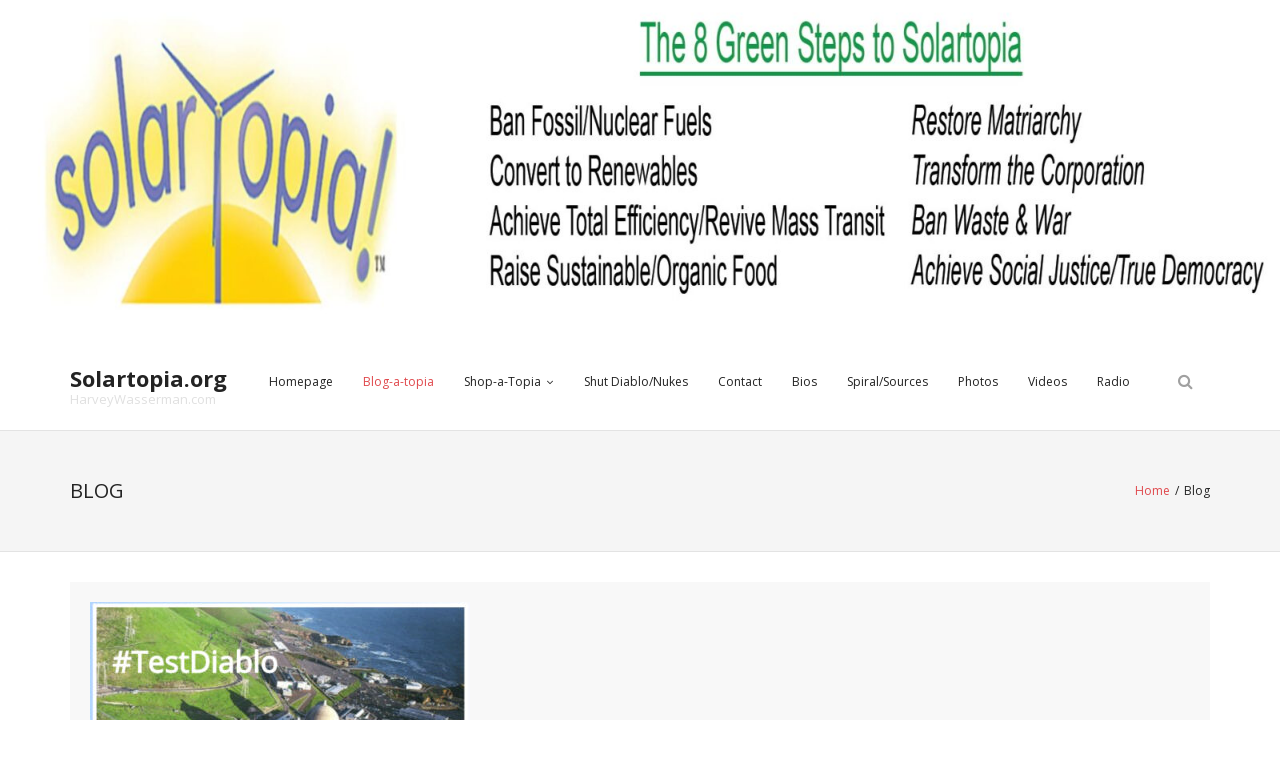

--- FILE ---
content_type: text/html; charset=UTF-8
request_url: https://solartopia.org/blog-a-topia-2/
body_size: 35701
content:
<!DOCTYPE html>

<html lang="en-US">
<head>
<meta charset="UTF-8" />
<meta name="viewport" content="width=device-width" />
<link rel="profile" href="//gmpg.org/xfn/11" />
<link rel="pingback" href="https://solartopia.org/xmlrpc.php" />

<title>Blog-a-topia &#8211; Solartopia.org</title>
<meta name='robots' content='max-image-preview:large' />
	<style>img:is([sizes="auto" i], [sizes^="auto," i]) { contain-intrinsic-size: 3000px 1500px }</style>
	<link rel='dns-prefetch' href='//fonts.googleapis.com' />
<link rel="alternate" type="application/rss+xml" title="Solartopia.org &raquo; Feed" href="https://solartopia.org/feed/" />
<link rel="alternate" type="application/rss+xml" title="Solartopia.org &raquo; Comments Feed" href="https://solartopia.org/comments/feed/" />
<script type="text/javascript">
/* <![CDATA[ */
window._wpemojiSettings = {"baseUrl":"https:\/\/s.w.org\/images\/core\/emoji\/16.0.1\/72x72\/","ext":".png","svgUrl":"https:\/\/s.w.org\/images\/core\/emoji\/16.0.1\/svg\/","svgExt":".svg","source":{"concatemoji":"https:\/\/solartopia.org\/wp-includes\/js\/wp-emoji-release.min.js?ver=6.8.3"}};
/*! This file is auto-generated */
!function(s,n){var o,i,e;function c(e){try{var t={supportTests:e,timestamp:(new Date).valueOf()};sessionStorage.setItem(o,JSON.stringify(t))}catch(e){}}function p(e,t,n){e.clearRect(0,0,e.canvas.width,e.canvas.height),e.fillText(t,0,0);var t=new Uint32Array(e.getImageData(0,0,e.canvas.width,e.canvas.height).data),a=(e.clearRect(0,0,e.canvas.width,e.canvas.height),e.fillText(n,0,0),new Uint32Array(e.getImageData(0,0,e.canvas.width,e.canvas.height).data));return t.every(function(e,t){return e===a[t]})}function u(e,t){e.clearRect(0,0,e.canvas.width,e.canvas.height),e.fillText(t,0,0);for(var n=e.getImageData(16,16,1,1),a=0;a<n.data.length;a++)if(0!==n.data[a])return!1;return!0}function f(e,t,n,a){switch(t){case"flag":return n(e,"\ud83c\udff3\ufe0f\u200d\u26a7\ufe0f","\ud83c\udff3\ufe0f\u200b\u26a7\ufe0f")?!1:!n(e,"\ud83c\udde8\ud83c\uddf6","\ud83c\udde8\u200b\ud83c\uddf6")&&!n(e,"\ud83c\udff4\udb40\udc67\udb40\udc62\udb40\udc65\udb40\udc6e\udb40\udc67\udb40\udc7f","\ud83c\udff4\u200b\udb40\udc67\u200b\udb40\udc62\u200b\udb40\udc65\u200b\udb40\udc6e\u200b\udb40\udc67\u200b\udb40\udc7f");case"emoji":return!a(e,"\ud83e\udedf")}return!1}function g(e,t,n,a){var r="undefined"!=typeof WorkerGlobalScope&&self instanceof WorkerGlobalScope?new OffscreenCanvas(300,150):s.createElement("canvas"),o=r.getContext("2d",{willReadFrequently:!0}),i=(o.textBaseline="top",o.font="600 32px Arial",{});return e.forEach(function(e){i[e]=t(o,e,n,a)}),i}function t(e){var t=s.createElement("script");t.src=e,t.defer=!0,s.head.appendChild(t)}"undefined"!=typeof Promise&&(o="wpEmojiSettingsSupports",i=["flag","emoji"],n.supports={everything:!0,everythingExceptFlag:!0},e=new Promise(function(e){s.addEventListener("DOMContentLoaded",e,{once:!0})}),new Promise(function(t){var n=function(){try{var e=JSON.parse(sessionStorage.getItem(o));if("object"==typeof e&&"number"==typeof e.timestamp&&(new Date).valueOf()<e.timestamp+604800&&"object"==typeof e.supportTests)return e.supportTests}catch(e){}return null}();if(!n){if("undefined"!=typeof Worker&&"undefined"!=typeof OffscreenCanvas&&"undefined"!=typeof URL&&URL.createObjectURL&&"undefined"!=typeof Blob)try{var e="postMessage("+g.toString()+"("+[JSON.stringify(i),f.toString(),p.toString(),u.toString()].join(",")+"));",a=new Blob([e],{type:"text/javascript"}),r=new Worker(URL.createObjectURL(a),{name:"wpTestEmojiSupports"});return void(r.onmessage=function(e){c(n=e.data),r.terminate(),t(n)})}catch(e){}c(n=g(i,f,p,u))}t(n)}).then(function(e){for(var t in e)n.supports[t]=e[t],n.supports.everything=n.supports.everything&&n.supports[t],"flag"!==t&&(n.supports.everythingExceptFlag=n.supports.everythingExceptFlag&&n.supports[t]);n.supports.everythingExceptFlag=n.supports.everythingExceptFlag&&!n.supports.flag,n.DOMReady=!1,n.readyCallback=function(){n.DOMReady=!0}}).then(function(){return e}).then(function(){var e;n.supports.everything||(n.readyCallback(),(e=n.source||{}).concatemoji?t(e.concatemoji):e.wpemoji&&e.twemoji&&(t(e.twemoji),t(e.wpemoji)))}))}((window,document),window._wpemojiSettings);
/* ]]> */
</script>
<style id='wp-emoji-styles-inline-css' type='text/css'>

	img.wp-smiley, img.emoji {
		display: inline !important;
		border: none !important;
		box-shadow: none !important;
		height: 1em !important;
		width: 1em !important;
		margin: 0 0.07em !important;
		vertical-align: -0.1em !important;
		background: none !important;
		padding: 0 !important;
	}
</style>
<link rel='stylesheet' id='wp-block-library-css' href='https://solartopia.org/wp-includes/css/dist/block-library/style.min.css?ver=6.8.3' type='text/css' media='all' />
<style id='classic-theme-styles-inline-css' type='text/css'>
/*! This file is auto-generated */
.wp-block-button__link{color:#fff;background-color:#32373c;border-radius:9999px;box-shadow:none;text-decoration:none;padding:calc(.667em + 2px) calc(1.333em + 2px);font-size:1.125em}.wp-block-file__button{background:#32373c;color:#fff;text-decoration:none}
</style>
<style id='global-styles-inline-css' type='text/css'>
:root{--wp--preset--aspect-ratio--square: 1;--wp--preset--aspect-ratio--4-3: 4/3;--wp--preset--aspect-ratio--3-4: 3/4;--wp--preset--aspect-ratio--3-2: 3/2;--wp--preset--aspect-ratio--2-3: 2/3;--wp--preset--aspect-ratio--16-9: 16/9;--wp--preset--aspect-ratio--9-16: 9/16;--wp--preset--color--black: #000000;--wp--preset--color--cyan-bluish-gray: #abb8c3;--wp--preset--color--white: #ffffff;--wp--preset--color--pale-pink: #f78da7;--wp--preset--color--vivid-red: #cf2e2e;--wp--preset--color--luminous-vivid-orange: #ff6900;--wp--preset--color--luminous-vivid-amber: #fcb900;--wp--preset--color--light-green-cyan: #7bdcb5;--wp--preset--color--vivid-green-cyan: #00d084;--wp--preset--color--pale-cyan-blue: #8ed1fc;--wp--preset--color--vivid-cyan-blue: #0693e3;--wp--preset--color--vivid-purple: #9b51e0;--wp--preset--gradient--vivid-cyan-blue-to-vivid-purple: linear-gradient(135deg,rgba(6,147,227,1) 0%,rgb(155,81,224) 100%);--wp--preset--gradient--light-green-cyan-to-vivid-green-cyan: linear-gradient(135deg,rgb(122,220,180) 0%,rgb(0,208,130) 100%);--wp--preset--gradient--luminous-vivid-amber-to-luminous-vivid-orange: linear-gradient(135deg,rgba(252,185,0,1) 0%,rgba(255,105,0,1) 100%);--wp--preset--gradient--luminous-vivid-orange-to-vivid-red: linear-gradient(135deg,rgba(255,105,0,1) 0%,rgb(207,46,46) 100%);--wp--preset--gradient--very-light-gray-to-cyan-bluish-gray: linear-gradient(135deg,rgb(238,238,238) 0%,rgb(169,184,195) 100%);--wp--preset--gradient--cool-to-warm-spectrum: linear-gradient(135deg,rgb(74,234,220) 0%,rgb(151,120,209) 20%,rgb(207,42,186) 40%,rgb(238,44,130) 60%,rgb(251,105,98) 80%,rgb(254,248,76) 100%);--wp--preset--gradient--blush-light-purple: linear-gradient(135deg,rgb(255,206,236) 0%,rgb(152,150,240) 100%);--wp--preset--gradient--blush-bordeaux: linear-gradient(135deg,rgb(254,205,165) 0%,rgb(254,45,45) 50%,rgb(107,0,62) 100%);--wp--preset--gradient--luminous-dusk: linear-gradient(135deg,rgb(255,203,112) 0%,rgb(199,81,192) 50%,rgb(65,88,208) 100%);--wp--preset--gradient--pale-ocean: linear-gradient(135deg,rgb(255,245,203) 0%,rgb(182,227,212) 50%,rgb(51,167,181) 100%);--wp--preset--gradient--electric-grass: linear-gradient(135deg,rgb(202,248,128) 0%,rgb(113,206,126) 100%);--wp--preset--gradient--midnight: linear-gradient(135deg,rgb(2,3,129) 0%,rgb(40,116,252) 100%);--wp--preset--font-size--small: 13px;--wp--preset--font-size--medium: 20px;--wp--preset--font-size--large: 36px;--wp--preset--font-size--x-large: 42px;--wp--preset--spacing--20: 0.44rem;--wp--preset--spacing--30: 0.67rem;--wp--preset--spacing--40: 1rem;--wp--preset--spacing--50: 1.5rem;--wp--preset--spacing--60: 2.25rem;--wp--preset--spacing--70: 3.38rem;--wp--preset--spacing--80: 5.06rem;--wp--preset--shadow--natural: 6px 6px 9px rgba(0, 0, 0, 0.2);--wp--preset--shadow--deep: 12px 12px 50px rgba(0, 0, 0, 0.4);--wp--preset--shadow--sharp: 6px 6px 0px rgba(0, 0, 0, 0.2);--wp--preset--shadow--outlined: 6px 6px 0px -3px rgba(255, 255, 255, 1), 6px 6px rgba(0, 0, 0, 1);--wp--preset--shadow--crisp: 6px 6px 0px rgba(0, 0, 0, 1);}:where(.is-layout-flex){gap: 0.5em;}:where(.is-layout-grid){gap: 0.5em;}body .is-layout-flex{display: flex;}.is-layout-flex{flex-wrap: wrap;align-items: center;}.is-layout-flex > :is(*, div){margin: 0;}body .is-layout-grid{display: grid;}.is-layout-grid > :is(*, div){margin: 0;}:where(.wp-block-columns.is-layout-flex){gap: 2em;}:where(.wp-block-columns.is-layout-grid){gap: 2em;}:where(.wp-block-post-template.is-layout-flex){gap: 1.25em;}:where(.wp-block-post-template.is-layout-grid){gap: 1.25em;}.has-black-color{color: var(--wp--preset--color--black) !important;}.has-cyan-bluish-gray-color{color: var(--wp--preset--color--cyan-bluish-gray) !important;}.has-white-color{color: var(--wp--preset--color--white) !important;}.has-pale-pink-color{color: var(--wp--preset--color--pale-pink) !important;}.has-vivid-red-color{color: var(--wp--preset--color--vivid-red) !important;}.has-luminous-vivid-orange-color{color: var(--wp--preset--color--luminous-vivid-orange) !important;}.has-luminous-vivid-amber-color{color: var(--wp--preset--color--luminous-vivid-amber) !important;}.has-light-green-cyan-color{color: var(--wp--preset--color--light-green-cyan) !important;}.has-vivid-green-cyan-color{color: var(--wp--preset--color--vivid-green-cyan) !important;}.has-pale-cyan-blue-color{color: var(--wp--preset--color--pale-cyan-blue) !important;}.has-vivid-cyan-blue-color{color: var(--wp--preset--color--vivid-cyan-blue) !important;}.has-vivid-purple-color{color: var(--wp--preset--color--vivid-purple) !important;}.has-black-background-color{background-color: var(--wp--preset--color--black) !important;}.has-cyan-bluish-gray-background-color{background-color: var(--wp--preset--color--cyan-bluish-gray) !important;}.has-white-background-color{background-color: var(--wp--preset--color--white) !important;}.has-pale-pink-background-color{background-color: var(--wp--preset--color--pale-pink) !important;}.has-vivid-red-background-color{background-color: var(--wp--preset--color--vivid-red) !important;}.has-luminous-vivid-orange-background-color{background-color: var(--wp--preset--color--luminous-vivid-orange) !important;}.has-luminous-vivid-amber-background-color{background-color: var(--wp--preset--color--luminous-vivid-amber) !important;}.has-light-green-cyan-background-color{background-color: var(--wp--preset--color--light-green-cyan) !important;}.has-vivid-green-cyan-background-color{background-color: var(--wp--preset--color--vivid-green-cyan) !important;}.has-pale-cyan-blue-background-color{background-color: var(--wp--preset--color--pale-cyan-blue) !important;}.has-vivid-cyan-blue-background-color{background-color: var(--wp--preset--color--vivid-cyan-blue) !important;}.has-vivid-purple-background-color{background-color: var(--wp--preset--color--vivid-purple) !important;}.has-black-border-color{border-color: var(--wp--preset--color--black) !important;}.has-cyan-bluish-gray-border-color{border-color: var(--wp--preset--color--cyan-bluish-gray) !important;}.has-white-border-color{border-color: var(--wp--preset--color--white) !important;}.has-pale-pink-border-color{border-color: var(--wp--preset--color--pale-pink) !important;}.has-vivid-red-border-color{border-color: var(--wp--preset--color--vivid-red) !important;}.has-luminous-vivid-orange-border-color{border-color: var(--wp--preset--color--luminous-vivid-orange) !important;}.has-luminous-vivid-amber-border-color{border-color: var(--wp--preset--color--luminous-vivid-amber) !important;}.has-light-green-cyan-border-color{border-color: var(--wp--preset--color--light-green-cyan) !important;}.has-vivid-green-cyan-border-color{border-color: var(--wp--preset--color--vivid-green-cyan) !important;}.has-pale-cyan-blue-border-color{border-color: var(--wp--preset--color--pale-cyan-blue) !important;}.has-vivid-cyan-blue-border-color{border-color: var(--wp--preset--color--vivid-cyan-blue) !important;}.has-vivid-purple-border-color{border-color: var(--wp--preset--color--vivid-purple) !important;}.has-vivid-cyan-blue-to-vivid-purple-gradient-background{background: var(--wp--preset--gradient--vivid-cyan-blue-to-vivid-purple) !important;}.has-light-green-cyan-to-vivid-green-cyan-gradient-background{background: var(--wp--preset--gradient--light-green-cyan-to-vivid-green-cyan) !important;}.has-luminous-vivid-amber-to-luminous-vivid-orange-gradient-background{background: var(--wp--preset--gradient--luminous-vivid-amber-to-luminous-vivid-orange) !important;}.has-luminous-vivid-orange-to-vivid-red-gradient-background{background: var(--wp--preset--gradient--luminous-vivid-orange-to-vivid-red) !important;}.has-very-light-gray-to-cyan-bluish-gray-gradient-background{background: var(--wp--preset--gradient--very-light-gray-to-cyan-bluish-gray) !important;}.has-cool-to-warm-spectrum-gradient-background{background: var(--wp--preset--gradient--cool-to-warm-spectrum) !important;}.has-blush-light-purple-gradient-background{background: var(--wp--preset--gradient--blush-light-purple) !important;}.has-blush-bordeaux-gradient-background{background: var(--wp--preset--gradient--blush-bordeaux) !important;}.has-luminous-dusk-gradient-background{background: var(--wp--preset--gradient--luminous-dusk) !important;}.has-pale-ocean-gradient-background{background: var(--wp--preset--gradient--pale-ocean) !important;}.has-electric-grass-gradient-background{background: var(--wp--preset--gradient--electric-grass) !important;}.has-midnight-gradient-background{background: var(--wp--preset--gradient--midnight) !important;}.has-small-font-size{font-size: var(--wp--preset--font-size--small) !important;}.has-medium-font-size{font-size: var(--wp--preset--font-size--medium) !important;}.has-large-font-size{font-size: var(--wp--preset--font-size--large) !important;}.has-x-large-font-size{font-size: var(--wp--preset--font-size--x-large) !important;}
:where(.wp-block-post-template.is-layout-flex){gap: 1.25em;}:where(.wp-block-post-template.is-layout-grid){gap: 1.25em;}
:where(.wp-block-columns.is-layout-flex){gap: 2em;}:where(.wp-block-columns.is-layout-grid){gap: 2em;}
:root :where(.wp-block-pullquote){font-size: 1.5em;line-height: 1.6;}
</style>
<link rel='stylesheet' id='wp-components-css' href='https://solartopia.org/wp-includes/css/dist/components/style.min.css?ver=6.8.3' type='text/css' media='all' />
<link rel='stylesheet' id='godaddy-styles-css' href='https://solartopia.org/wp-content/mu-plugins/vendor/wpex/godaddy-launch/includes/Dependencies/GoDaddy/Styles/build/latest.css?ver=2.0.2' type='text/css' media='all' />
<link rel='stylesheet' id='thinkup-google-fonts-css' href='https://fonts.googleapis.com/css?family=Open+Sans%3A300%2C400%2C600%2C700&#038;subset=latin%2Clatin-ext' type='text/css' media='all' />
<link rel='stylesheet' id='prettyPhoto-css' href='https://solartopia.org/wp-content/themes/renden/lib/extentions/prettyPhoto/css/prettyPhoto.css?ver=3.1.6' type='text/css' media='all' />
<link rel='stylesheet' id='thinkup-bootstrap-css' href='https://solartopia.org/wp-content/themes/renden/lib/extentions/bootstrap/css/bootstrap.min.css?ver=2.3.2' type='text/css' media='all' />
<link rel='stylesheet' id='dashicons-css' href='https://solartopia.org/wp-includes/css/dashicons.min.css?ver=6.8.3' type='text/css' media='all' />
<link rel='stylesheet' id='font-awesome-css' href='https://solartopia.org/wp-content/themes/renden/lib/extentions/font-awesome/css/font-awesome.min.css?ver=4.7.0' type='text/css' media='all' />
<link rel='stylesheet' id='thinkup-shortcodes-css' href='https://solartopia.org/wp-content/themes/renden/styles/style-shortcodes.css?ver=1.8.1' type='text/css' media='all' />
<link rel='stylesheet' id='thinkup-style-css' href='https://solartopia.org/wp-content/themes/renden/style.css?ver=1.8.1' type='text/css' media='all' />
<link rel='stylesheet' id='thinkup-responsive-css' href='https://solartopia.org/wp-content/themes/renden/styles/style-responsive.css?ver=1.8.1' type='text/css' media='all' />
<script type="text/javascript" src="https://solartopia.org/wp-includes/js/jquery/jquery.min.js?ver=3.7.1" id="jquery-core-js"></script>
<script type="text/javascript" src="https://solartopia.org/wp-includes/js/jquery/jquery-migrate.min.js?ver=3.4.1" id="jquery-migrate-js"></script>
<link rel="https://api.w.org/" href="https://solartopia.org/wp-json/" /><link rel="EditURI" type="application/rsd+xml" title="RSD" href="https://solartopia.org/xmlrpc.php?rsd" />
<meta name="generator" content="WordPress 6.8.3" />
</head>

<body class="blog wp-theme-renden layout-sidebar-none layout-responsive header-style1 blog-style1 blog-style1-layout1">
<div id="body-core" class="hfeed site">

	<a class="skip-link screen-reader-text" href="#content">Skip to content</a>
	<!-- .skip-link -->
	
	<header>
	<div id="site-header">

					<div class="custom-header"><img src="https://solartopia.org/wp-content/uploads/2020/03/cropped-solartopia-logo-2020-1920x500-4-1.jpg" width="1600" height="416" alt=""></div>
			
		<div id="pre-header">
		<div class="wrap-safari">
		<div id="pre-header-core" class="main-navigation">
  
			
			
		</div>
		</div>
		</div>
		<!-- #pre-header -->

		<div id="header">
		<div id="header-core">

			<div id="logo">
			<a rel="home" href="https://solartopia.org/"><h1 rel="home" class="site-title" title="Solartopia.org">Solartopia.org</h1><h2 class="site-description" title="HarveyWasserman.com">HarveyWasserman.com</h2></a>			</div>

			<div id="header-links" class="main-navigation">
			<div id="header-links-inner" class="header-links">

				<ul id="menu-menunew" class="menu"><li id="menu-item-1379" class="menu-item menu-item-type-post_type menu-item-object-page menu-item-home menu-item-1379"><a href="https://solartopia.org/">Homepage</a></li>
<li id="menu-item-1352" class="menu-item menu-item-type-post_type menu-item-object-page current-menu-item page_item page-item-1330 current_page_item current_page_parent menu-item-1352"><a href="https://solartopia.org/blog-a-topia-2/" aria-current="page">Blog-a-topia</a></li>
<li id="menu-item-1361" class="menu-item menu-item-type-post_type menu-item-object-page menu-item-has-children menu-item-1361"><a target="_blank" href="https://solartopia.org/shop/">Shop-a-Topia</a>
<ul class="sub-menu">
	<li id="menu-item-1358" class="menu-item menu-item-type-post_type menu-item-object-page menu-item-1358"><a href="https://solartopia.org/my-account/">My account</a></li>
	<li id="menu-item-1360" class="menu-item menu-item-type-post_type menu-item-object-page menu-item-1360"><a href="https://solartopia.org/cart/">Shopping Cart</a></li>
	<li id="menu-item-1359" class="menu-item menu-item-type-post_type menu-item-object-page menu-item-1359"><a href="https://solartopia.org/checkout-3/">Checkout</a></li>
</ul>
</li>
<li id="menu-item-1574" class="menu-item menu-item-type-post_type menu-item-object-page menu-item-1574"><a href="https://solartopia.org/blog-a-topia-2/shut-diablo-nukes/">Shut Diablo/Nukes</a></li>
<li id="menu-item-1808" class="menu-item menu-item-type-post_type menu-item-object-page menu-item-1808"><a href="https://solartopia.org/connect/">Contact</a></li>
<li id="menu-item-1430" class="menu-item menu-item-type-post_type menu-item-object-page menu-item-1430"><a href="https://solartopia.org/bio/">Bios</a></li>
<li id="menu-item-1354" class="menu-item menu-item-type-post_type menu-item-object-page menu-item-1354"><a href="https://solartopia.org/footnotes-sources/">Spiral/Sources</a></li>
<li id="menu-item-1530" class="menu-item menu-item-type-post_type menu-item-object-page menu-item-1530"><a href="https://solartopia.org/photos-2/">Photos</a></li>
<li id="menu-item-1357" class="menu-item menu-item-type-post_type menu-item-object-page menu-item-1357"><a href="https://solartopia.org/video/">Videos</a></li>
<li id="menu-item-1356" class="menu-item menu-item-type-post_type menu-item-object-page menu-item-1356"><a href="https://solartopia.org/radio-show/">Radio</a></li>
</ul>				
				<div id="header-search"><a><div class="fa fa-search"></div></a>	<form method="get" class="searchform" action="https://solartopia.org/" role="search">
		<input type="text" class="search" name="s" value="" placeholder="Search" />
		<input type="submit" class="searchsubmit" name="submit" value="Search" />
	</form></div>			</div>
			</div>
			<!-- #header-links .main-navigation -->

			<div id="header-nav"><a class="btn-navbar collapsed" data-toggle="collapse" data-target=".nav-collapse" tabindex="0"><span class="icon-bar"></span><span class="icon-bar"></span><span class="icon-bar"></span></a></div>
		</div>

			<div id="header-responsive"><div id="header-responsive-inner" class="responsive-links nav-collapse collapse"><ul id="menu-menunew-1" class=""><li id="res-menu-item-1379" class="menu-item menu-item-type-post_type menu-item-object-page menu-item-home"><a href="https://solartopia.org/"><span>Homepage</span></a></li>
<li id="res-menu-item-1352" class="menu-item menu-item-type-post_type menu-item-object-page current-menu-item page_item page-item-1330 current_page_item current_page_parent"><a href="https://solartopia.org/blog-a-topia-2/"><span>Blog-a-topia</span></a></li>
<li id="res-menu-item-1361" class="menu-item menu-item-type-post_type menu-item-object-page menu-item-has-children"><a target="_blank" href="https://solartopia.org/shop/"><span>Shop-a-Topia</span></a>
<ul class="sub-menu">
	<li id="res-menu-item-1358" class="menu-item menu-item-type-post_type menu-item-object-page"><a href="https://solartopia.org/my-account/">&#45; My account</a></li>
	<li id="res-menu-item-1360" class="menu-item menu-item-type-post_type menu-item-object-page"><a href="https://solartopia.org/cart/">&#45; Shopping Cart</a></li>
	<li id="res-menu-item-1359" class="menu-item menu-item-type-post_type menu-item-object-page"><a href="https://solartopia.org/checkout-3/">&#45; Checkout</a></li>
</ul>
</li>
<li id="res-menu-item-1574" class="menu-item menu-item-type-post_type menu-item-object-page"><a href="https://solartopia.org/blog-a-topia-2/shut-diablo-nukes/"><span>Shut Diablo/Nukes</span></a></li>
<li id="res-menu-item-1808" class="menu-item menu-item-type-post_type menu-item-object-page"><a href="https://solartopia.org/connect/"><span>Contact</span></a></li>
<li id="res-menu-item-1430" class="menu-item menu-item-type-post_type menu-item-object-page"><a href="https://solartopia.org/bio/"><span>Bios</span></a></li>
<li id="res-menu-item-1354" class="menu-item menu-item-type-post_type menu-item-object-page"><a href="https://solartopia.org/footnotes-sources/"><span>Spiral/Sources</span></a></li>
<li id="res-menu-item-1530" class="menu-item menu-item-type-post_type menu-item-object-page"><a href="https://solartopia.org/photos-2/"><span>Photos</span></a></li>
<li id="res-menu-item-1357" class="menu-item menu-item-type-post_type menu-item-object-page"><a href="https://solartopia.org/video/"><span>Videos</span></a></li>
<li id="res-menu-item-1356" class="menu-item menu-item-type-post_type menu-item-object-page"><a href="https://solartopia.org/radio-show/"><span>Radio</span></a></li>
</ul></div></div>			
		</div>
		<!-- #header -->

		<div id="intro" class="option2"><div class="wrap-safari"><div id="intro-core"><h1 class="page-title"><span>Blog</span></h1><div id="breadcrumbs"><div id="breadcrumbs-core"><a href="https://solartopia.org/">Home</a><span class="delimiter">/</span>Blog</div></div></div></div></div>
	</div>


	</header>
	<!-- header -->

		
	<div id="content">
	<div id="content-core">

		<div id="main">
		<div id="main-core">
			
				<div id="container">

				
					<div class="blog-grid element column-1">

					<article id="post-1120" class="blog-article post-1120 post type-post status-publish format-standard has-post-thumbnail sticky hentry category-california category-culture category-diablo-canyon category-energy category-gavin-newsom">

						<header class="entry-header">

							<div class="blog-thumb"><a href="https://solartopia.org/hollywood-stars-grassroots-activists-state-senator-mayor-major-organizations-ask-gov-newsom-to-fully-inspect-aged-diablo-canyon-nuclear-unit-one-before-it-re-fuels/"><img width="380" height="254" src="https://solartopia.org/wp-content/uploads/2019/02/2.18.pr-test-the-devil-380x254.jpg" class="attachment-column3-2/3 size-column3-2/3 wp-post-image" alt="" decoding="async" fetchpriority="high" /></a><div class="image-overlay style2"><div class="image-overlay-inner"><div class="prettyphoto-wrap"><a class="hover-zoom prettyPhoto" href="https://solartopia.org/wp-content/uploads/2019/02/2.18.pr-test-the-devil-e1584146991589.jpg"><i class="dashicons dashicons-editor-distractionfree"></i></a><a class="hover-link" href="https://solartopia.org/hollywood-stars-grassroots-activists-state-senator-mayor-major-organizations-ask-gov-newsom-to-fully-inspect-aged-diablo-canyon-nuclear-unit-one-before-it-re-fuels/"><i class="dashicons dashicons-arrow-right-alt2"></i></a></div></div></div></div>
						</header>

						<div class="entry-content comment-icon">

							<h2 class="blog-title"><a href="https://solartopia.org/hollywood-stars-grassroots-activists-state-senator-mayor-major-organizations-ask-gov-newsom-to-fully-inspect-aged-diablo-canyon-nuclear-unit-one-before-it-re-fuels/" title="Permalink to Hollywood Stars, Grassroots Activists, State Senator, Mayor &amp; Major Organizations Ask Gov. Newsom to Fully Inspect Aged Diablo Canyon Nuclear Unit One Before it Re-Fuels">Hollywood Stars, Grassroots Activists, State Senator, Mayor &amp; Major Organizations Ask Gov. Newsom to Fully Inspect Aged Diablo Canyon Nuclear Unit One Before it Re-Fuels</a></h2>							<div class="entry-meta"><span class="sticky"><i class="fa fa-thumb-tack"></i><a href="https://solartopia.org/hollywood-stars-grassroots-activists-state-senator-mayor-major-organizations-ask-gov-newsom-to-fully-inspect-aged-diablo-canyon-nuclear-unit-one-before-it-re-fuels/" title="Hollywood Stars, Grassroots Activists, State Senator, Mayor &amp; Major Organizations Ask Gov. Newsom to Fully Inspect Aged Diablo Canyon Nuclear Unit One Before it Re-Fuels">Sticky</a></span><span class="date"><a href="https://solartopia.org/hollywood-stars-grassroots-activists-state-senator-mayor-major-organizations-ask-gov-newsom-to-fully-inspect-aged-diablo-canyon-nuclear-unit-one-before-it-re-fuels/" title="Hollywood Stars, Grassroots Activists, State Senator, Mayor &amp; Major Organizations Ask Gov. Newsom to Fully Inspect Aged Diablo Canyon Nuclear Unit One Before it Re-Fuels"><time datetime="2019-02-19T04:55:18-05:00">Feb 19, 2019</time></a></span><span class="author"><a href="https://solartopia.org/author/harveywasserman/" title="View all posts by harveywasserman" rel="author">harveywasserman</a></span><span class="comment"><a href="https://solartopia.org/hollywood-stars-grassroots-activists-state-senator-mayor-major-organizations-ask-gov-newsom-to-fully-inspect-aged-diablo-canyon-nuclear-unit-one-before-it-re-fuels/#comments"><i class="fa fa-comments"></i><span class="comment-count">15</span> <span class="comment-text">Comments</span></a></span><span class="category"><i class="fa fa-list"></i><a href="https://solartopia.org/category/california/" rel="category tag">California</a>, <a href="https://solartopia.org/category/culture/" rel="category tag">culture</a>, <a href="https://solartopia.org/category/diablo-canyon/" rel="category tag">Diablo Canyon</a>, <a href="https://solartopia.org/category/energy/" rel="category tag">Energy</a>, <a href="https://solartopia.org/category/gavin-newsom/" rel="category tag">Gavin Newsom</a></span></div>							<p><!--[CDATA[FOR RELEASE TUESDAY, FEBRUARY 19, 2019</p]]-->
<h3><strong>Hollywood Stars, Grassroots Activists, State Senator, Mayor &amp; Major Organizations </strong></h3>
<h3><strong>Ask Gov. Newsom to Fully Inspect Aged Diablo Canyon Nuclear Unit One Before it Re-Fuels</strong></h3>
<p>Contact: Mimi Kennedy (315) 246-7333; Harvey Wasserman (614) 738-3646 &#8211; solartopia@gmail.com<u>;</u> Myla Reson (310) 663-7660 &nbsp;&#8211; myla.reson@gmail.com<br />
Dear Gov. Newsom,<br />
We join <a href="https://petitions.moveon.org/sign/gov-newsom-test-diablo" target="_blank" rel="noopener noreferrer">hundreds</a> of other Californians, including <a href="https://drive.google.com/file/d/1dXMjv_eV3SPKDxIINgRLLMaBWybn2E0B/view" target="_blank" rel="noopener noreferrer">Sen. Ben Allen</a> and San Luis Obispo Mayor Heidi Harmon, who are calling, writing, faxing and e-mailing, asking that you take action at Diablo Canyon to protect our safety and economic future. Under PG&amp;E’s current bankruptcy and criminal proceedings, your position gives you wide ranging powers to act.<br />
Diablo Unit One is now shut for refueling. We feel that given the evidence of <a href="https://www.nrc.gov/docs/ML1610/ML16106A312.pdf" target="_blank" rel="noopener noreferrer">embrittlement</a>, it is very important to halt the loading of new fuel into the reactor until the public resolution of seven critical issues:</p>
<ol>
<li>Diablo One was last tested for EMBRITTLEMENT in 2003; it can now be easily tested while Unit One is shut.</li>
<li>Diablo One’s key components must be tested for CRACKING, easily done now with ultra-sound.</li>
<li>PG&amp;E has <a href="https://www.fairewinds.org/nuclear-energy-education//arnie-gundersen-fairewinds-associates-testimony-to-the-cpuc-31-1-17?rq=mothers%20for%20peace" target="_blank" rel="noopener noreferrer">DEFERRED ITS MAINTENANCE</a> at Diablo since at least 2010.</li>
<li>Nuclear Regulatory Commission site inspector <a href="https://www.independent.com/news/2014/sep/19/diablos-former-inspector-explains/" target="_blank" rel="noopener noreferrer">Michael Peck</a>, among many others, has doubts that Diablo can withstand a credible earthquake.</li>
<li>Serious questions remain about how PG&amp;E intends to handle Diablo’s RADIOACTIVE WASTES.</li>
<li>US Rep. <a href="https://carbajal.house.gov/news/documentsingle.aspx?DocumentID=464" target="_blank" rel="noopener noreferrer">Salud Carbajal</a> has joined many others in questioning the COMPETENCE of the bankrupt, criminally-convicted PG&amp;E to manage these two very large reactors in his home district.</li>
<li>Studies show Diablo’s <a href="http://docs.cpuc.ca.gov/PublishedDocs/Published/G000/M205/K090/205090240.PDF" target="_blank" rel="noopener noreferrer">POWER IS NOT NEEDED</a>, and in fact impedes the use of renewables here in California.</li>
</ol>
<p>We ask that BEFORE DIABLO ONE REFUELS you subject these and other critical issues to open public scrutiny. The decision on Diablo’s future must be made by you in conjunction with the Legislature, the CPUC, state agencies, the courts and the public.<br />
We thank you very much for giving this your serious consideration. We feel this is an exciting and crucial opportunity for you to continue your groundbreaking leadership in bringing more safety, responsibility, and wise energy policy to all Californians. Let us keep showing the way to a safer (and more sustainable) energy future.<br />
&#8211; &#8211; &#8211; &#8211;<br />
Signatories (partial list):<br />
Mimi Kennedy<br />
Jane Fonda<br />
Jodie Evans, CODEPINK<br />
Frances Fisher<br />
Lila Garrett<br />
Dr. Helen Caldicott<br />
Dianna Cohen, CEO &amp; Co-Founder, Plastic Pollution Coalition<br />
Susan Clark<br />
Barbara Williams<br />
Ed Asner<br />
Graham Nash<br />
Eric Roberts<br />
Martin &amp; Janet Sheen<br />
Keaton &amp; Eliza Simon<br />
Ed Begley, Jr.<br />
Lance Simmens<br />
John Densmore, Drummer for the Doors<br />
Dana Gluckstein, Chair People for A Safe Future<br />
David Krieger, President Nuclear Age Peace Foundation (NAPF)<br />
Sara Nichols<br />
Nancy Stevens<br />
Alan Weissman<br />
Pamela Conley Ulich, former Malibu Mayor<br />
Roger Pugliese<br />
Tony Dow<br />
David Braun<br />
Dr. Peter Alsop<br />
Alan Minsky, PDA<br />
&#8211; &#8211; &#8211;<br />
Separate petitions, resolutions &amp; other supporting letters &amp; documents are from:<br />
Topanga Town Council<br />
San Luis Obispo Mothers for Peace<br />
Americans for Democratic Action (Los Angeles)<br />
Progressive Democrats of the Santa Monica Mountains<br />
Pacific Palisades Democratic Club<br />
Santa Monica Democratic Club Executive Board<br />
The Officers of the Progressive Caucus of the California Democratic Party<br />
The Los Angeles County Democratic Party<br />
Culver City Democratic Club<br />
People Demanding Action Campaign:<br />
Reach: 60,000<br />
1,725 Letters Sent<br />
85 phone calls<br />
Facebook Ad Campaign:<br />
Reach: 108,000<br />
Impressions: 115,680<br />
Video Views: 56,101<br />
Join Us at <a href="https://petitions.moveon.org/sign/gov-newsom-test-diablo" target="_blank" rel="noopener noreferrer">MoveOn.org</a>: 4,372; signees: 1,017<br />
Twitter campaign: &nbsp;<a href="https://twitter.com/search?src=typd&amp;q=%23TestDiablo" target="_blank" rel="noopener noreferrer">#TestDiablo</a></p>
<div id="attachment_1122" style="width: 567px" class="wp-caption alignnone"><img decoding="async" aria-describedby="caption-attachment-1122" class=" wp-image-1122" src="https://solartopia.org/wp-content/uploads/2019/02/2.18.pr-test-the-devil-300x203.jpg" alt="Diablo Canyon Nuclear Power Plant" width="557" height="376"><p id="caption-attachment-1122" class="wp-caption-text">Diablo Canyon Nuclear Power Plant</p></div>
<p>&nbsp;</p>

						</div><div class="clearboth"></div>

					</article><!-- #post- -->

					</div>

				
					<div class="blog-grid element column-1">

					<article id="post-1161" class="blog-article post-1161 post type-post status-publish format-video hentry category-election-integrity category-ohio tag-assault tag-bribery tag-intimidation tag-ohio-senate-bill-hb-6 tag-petition-gatherers tag-referendum post_format-post-format-video">

						<header class="entry-header">

							
						</header>

						<div class="entry-content">

							<h2 class="blog-title"><a href="https://solartopia.org/petition-blockers-threaten-our-democracy/" title="Permalink to Petition Blockers Threaten Our Democracy">Petition Blockers Threaten Our Democracy</a></h2>							<div class="entry-meta"><span class="date"><a href="https://solartopia.org/petition-blockers-threaten-our-democracy/" title="Petition Blockers Threaten Our Democracy"><time datetime="2019-11-14T15:40:43-05:00">Nov 14, 2019</time></a></span><span class="author"><a href="https://solartopia.org/author/harveywasserman/" title="View all posts by harveywasserman" rel="author">harveywasserman</a></span><span class="category"><i class="fa fa-list"></i><a href="https://solartopia.org/category/election-integrity/" rel="category tag">Election Integrity</a>, <a href="https://solartopia.org/category/ohio/" rel="category tag">Ohio</a></span><span class="tags"><i class="fa fa-tags"></i><a href="https://solartopia.org/tag/assault/" rel="tag">assault</a>, <a href="https://solartopia.org/tag/bribery/" rel="tag">bribery</a>, <a href="https://solartopia.org/tag/intimidation/" rel="tag">intimidation</a>, <a href="https://solartopia.org/tag/ohio-senate-bill-hb-6/" rel="tag">Ohio Senate Bill HB-6</a>, <a href="https://solartopia.org/tag/petition-gatherers/" rel="tag">petition gatherers</a>, <a href="https://solartopia.org/tag/referendum/" rel="tag">Referendum</a></span></div>							<p>&nbsp;</p>
<p><!--[CDATA[ wp:paragraph 
<p-->At November&#8217;s Columbus Ohio Free Press Second Saturday Salon; lifelong activist Harvey Wasserman presented an alarming trend of bribery attempts, harassment, and even physical assaults on Ohio Senate Bill HB-6 (&#8220;Nuke Bailout&#8221;) referendum Petition Gatherers in Ohio. Joe DeMare and Rebecca Calhoun shared their first-hand experiences being confronted by paid &#8220;blockers&#8221; while attempting to exercise their civic right of informing the public of a referendum and gathering petition signatures.</p>
<p>&nbsp;</p>
<p> /wp:paragraph  wp:core-embed/youtube {&#8220;url&#8221;:&#8221;https://youtu.be/3lmcsXGvRjU&#8221;,&#8221;type&#8221;:&#8221;video&#8221;,&#8221;providerNameSlug&#8221;:&#8221;youtube&#8221;,&#8221;className&#8221;:&#8221;wp-embed-aspect-16-9 wp-has-aspect-ratio&#8221;} </p>
<figure class="wp-block-embed-youtube wp-block-embed is-type-video is-provider-youtube wp-embed-aspect-16-9 wp-has-aspect-ratio">
<div class="wp-block-embed__wrapper">https://youtu.be/3lmcsXGvRjU</div>
</figure>
<p> /wp:core-embed/youtube ]]&gt;</p>
<p>&nbsp;</p>

						</div><div class="clearboth"></div>

					</article><!-- #post- -->

					</div>

				
					<div class="blog-grid element column-1">

					<article id="post-1116" class="blog-article post-1116 post type-post status-publish format-standard hentry category-california category-diablo-canyon category-energy category-newsom tag-california tag-diablo-canyon tag-gavin-newsom">

						<header class="entry-header">

							
						</header>

						<div class="entry-content">

							<h2 class="blog-title"><a href="https://solartopia.org/governor-newsom-lets-check-diablo-canyon-closely/" title="Permalink to Governor Newsom: Let’s Check Diablo Canyon Closely">Governor Newsom: Let’s Check Diablo Canyon Closely</a></h2>							<div class="entry-meta"><span class="date"><a href="https://solartopia.org/governor-newsom-lets-check-diablo-canyon-closely/" title="Governor Newsom: Let’s Check Diablo Canyon Closely"><time datetime="2019-02-04T16:35:34-05:00">Feb 4, 2019</time></a></span><span class="author"><a href="https://solartopia.org/author/harveywasserman/" title="View all posts by harveywasserman" rel="author">harveywasserman</a></span><span class="category"><i class="fa fa-list"></i><a href="https://solartopia.org/category/california/" rel="category tag">California</a>, <a href="https://solartopia.org/category/diablo-canyon/" rel="category tag">Diablo Canyon</a>, <a href="https://solartopia.org/category/energy/" rel="category tag">Energy</a>, <a href="https://solartopia.org/category/newsom/" rel="category tag">Newsom</a></span><span class="tags"><i class="fa fa-tags"></i><a href="https://solartopia.org/tag/california/" rel="tag">California</a>, <a href="https://solartopia.org/tag/diablo-canyon/" rel="tag">Diablo Canyon</a>, <a href="https://solartopia.org/tag/gavin-newsom/" rel="tag">Gavin Newsom</a></span></div>							<p>				<![CDATA[[caption id="attachment_595" align="alignnone" width="615"]<img decoding="async" class=" wp-image-595" src="https://solartopia.org/wp-content/uploads/2016/06/diablo-solartopia-6.23.2016-300x234.jpg" alt="Diablo's on shakey ground" width="615" height="480" srcset="https://solartopia.org/wp-content/uploads/2016/06/diablo-solartopia-6.23.2016-300x234.jpg 300w, https://solartopia.org/wp-content/uploads/2016/06/diablo-solartopia-6.23.2016.jpg 701w" sizes="(max-width: 615px) 100vw, 615px" /> Diablo&#8217;s on shakey ground[/caption]
Dear Governor Newsom,
We welcome you as our governor.…
We ask that critical safety tests be performed at Diablo Canyon Nuclear Unit One during the refueling outage that will begin on or about February 3.
This shutdown provides the perfect opportunity to examine the facility without unduly halting operations. We do not ask at this point that the reactor be permanently closed – only that it be tested to see if it is safe to restart. Before Unit One is reloaded with nuclear fuel, the key evaluations must be finished and subjected to public hearings.
The final decision as to whether to reload Unit One with fuel or restart it must be made by the state in conjunction with the bankruptcy court.
As you know, after meeting with CPUC, local community and environmental groups, unions, and state officials, PG&amp;E agreed to not seek license renewals for Units One &amp; Two in 2024-2025, thus guaranteeing the plant will shut in six years. In the course of this negotiation PG&amp;E admitted that renewables could replace Diablo’s capacity.
Here are several key issues that arise with this refueling outage:


<ul>
 	

<li class=""><span class=""><strong>EMBRITTLEMENT: </strong> In 2005 the Nuclear Regulatory Commission warned that Diablo Unit One was among the five most embrittled reactors in the US.  The intense heat, pressure, and radiation in a nuclear reactor can cause critical metals and welds in the pressure vessels to lose their resiliency s</span>hould cold water be poured in to contain a runaway reaction, embrittled components can shatter, leading to catastrophe. Using “coupons” (bits of metal inserted into key parts of the reactor for precisely this testing purpose) for destructive analysis, the degree of embrittlement at Unit One can be easily and cheaply tested while it is down for refueling. Unit One was built with an inordinate amount of copper, which may make it particularly vulnerable to embrittlement.  The test results must be made public and subjected to a public hearing.</li>


</ul>




<ul>
 	

<li class=""><span class=""><strong>COMPONENT CRACKING:</strong> Heat, pressure and radiation can also cause cracks in a pressure vessel and other key components. Given Unit One’s age, an inspection is imperative. Ultra-sound devices can be cheaply and easily deployed to look for cracks while the reactor is shut.  Again, the findings must be made public and subjected to open hearings.</span></li>


</ul>




<ul>
 	

<li class=""><span class=""><strong>DEFERRED MAINTENANCE: </strong> Since perhaps as early as 2010, PG&amp;E has deferred repairs and component replacements on the assumption that Diablo would close when its license expires in 2025.  The state, bankruptcy court, and public must see exactly what PG&amp;E has not done and does not plan to do in the six years remaining on its license.</span></li>


</ul>




<ul>
 	

<li class=""><span class=""><strong>WASTE MANAGEMENT:</strong>  It appears PG&amp;E plans to store Diablo’s extremely radioactive spent fuel waste in Holtec casks that are less than one inch thick. (By contrast, Germany stores its spent fuel assemblies in casks that are 19 inches thick). Cracking and mishandling of dry casks, issues that have arisen at other nuclear sites including San Onofre, make it essential to fully evaluate waste management at Diablo. This, in particular, demands public scrutiny.</span></li>


 	

<li class=""><span class=""><strong>SEISMIC VULNERABILITY: </strong> Since Unit One was designed, a dozen earthquake faults have been discovered surrounding Diablo.  NRC site inspector Dr. Michael Peck, in residence at Diablo for five years, warned the reactors might not withstand a credible quake. The Nuclear Regulatory Commission buried Dr. Peck’s initial memo and transferred him to Tennessee, but he has written publicly about his concerns. The distance from Diablo to the San Andreas fault is half the distance from Fukushima to the epicenter of the quake that destroyed it.  Dr. Peck (who has left the NRC) must be publicly debriefed and the seismic issues at Diablo subjected to an open hearing before Unit One is reloaded.</span></li>


</ul>


<span class=""><strong>PG&amp;E’S COMPETENCE: </strong> PG&amp;E is entering bankruptcy while implicated in eight deaths in San Bruno, unimaginable destruction in northern California, and much more.  The company’s financial and managerial abilities to operate a large nuclear facility like Diablo are in serious question. </span>
The company must now depend on the state for massive legal and financial assistance. In return, the state has the right and responsibility to take charge of the safety challenges at Diablo and to decide whether it is safe to reload or re-start.
The above-mentioned issues do not depend on whether one supports or opposes nuclear power; they simply address the ability of the state’s largest power generator to operate safely.


<ul>
 	

<li class=""><span class=""><strong>USEFUL?</strong> At this point California is awash in electric power supply and probably does not need Diablo’s capacity. Nor is it likely the electricity produced at Diablo can economically compete with the onrush of renewables. In fact, PG&amp;E has admitted that all Diablo’s power can be replaced by available renewables. Furthermore, because it cannot easily shut off and restart its power to meet fluctuating demand, Diablo’s presence on the grid can be a burden, resulting in the temporary shutdown of cheaper renewable facilities.</span></li>


</ul>


Before Unit One is re-loaded with fuel, the state and bankruptcy court must hold public hearings to evaluate whether there is any economic need to do so.
<span class=""> </span>
Thanks so much for your time and attention.  We look forward to your response.
Best Wishes,
Harvey Wasserman
(for PG&amp;E Shareholders for Diablo Safety)]]&gt;		</p>

						</div><div class="clearboth"></div>

					</article><!-- #post- -->

					</div>

				
					<div class="blog-grid element column-1">

					<article id="post-1108" class="blog-article post-1108 post type-post status-publish format-standard hentry category-china category-donald-trump category-energy category-green-energy category-solartopia-2 category-trade-policy">

						<header class="entry-header">

							
						</header>

						<div class="entry-content">

							<h2 class="blog-title"><a href="https://solartopia.org/1108-2/" title="Permalink to Trump’s Assault on Solar Masks an Epic Crisis in the Nuclear Industry">Trump’s Assault on Solar Masks an Epic Crisis in the Nuclear Industry</a></h2>							<div class="entry-meta"><span class="date"><a href="https://solartopia.org/1108-2/" title="Trump’s Assault on Solar Masks an Epic Crisis in the Nuclear Industry"><time datetime="2018-01-25T21:33:53-05:00">Jan 25, 2018</time></a></span><span class="author"><a href="https://solartopia.org/author/harveywasserman/" title="View all posts by harveywasserman" rel="author">harveywasserman</a></span><span class="category"><i class="fa fa-list"></i><a href="https://solartopia.org/category/china/" rel="category tag">China</a>, <a href="https://solartopia.org/category/donald-trump/" rel="category tag">Donald Trump</a>, <a href="https://solartopia.org/category/energy/" rel="category tag">Energy</a>, <a href="https://solartopia.org/category/green-energy/" rel="category tag">Green Energy</a>, <a href="https://solartopia.org/category/solartopia-2/" rel="category tag">Solartopia</a>, <a href="https://solartopia.org/category/trade-policy/" rel="category tag">trade policy</a></span></div>							<p>				<![CDATA[<img loading="lazy" decoding="async" class="alignnone wp-image-1109" src="https://solartopia.org/wp-content/uploads/2018/01/1.25-solaman-4-hw-300x158.jpg" alt="1.25 solaman 4 hw" width="570" height="300" srcset="https://solartopia.org/wp-content/uploads/2018/01/1.25-solaman-4-hw-300x158.jpg 300w, https://solartopia.org/wp-content/uploads/2018/01/1.25-solaman-4-hw-768x404.jpg 768w, https://solartopia.org/wp-content/uploads/2018/01/1.25-solaman-4-hw.jpg 790w" sizes="auto, (max-width: 570px) 100vw, 570px" />
by <strong>Harvey &#8220;Sluggo&#8221; Wasserman</strong>
Originally published at <a href="http://progressive.org/dispatches/trumps-assault-on-solar-masks-an-epic-crisis-in-nuclear-180125/" target="_blank" rel="noopener noreferrer">Progressive.org</a> on January 25, 2018
As Donald Trump launches his latest assault on renewable energy—<a href="http://thehill.com/policy/energy-environment/370171-trump-imposes-30-tariffs-on-solar-panel-imports" target="_blank" rel="noopener noreferrer">imposing</a> a 30 percent tariff on solar panels imported from China—a major crisis in the nuclear power industry is threatening to shut four high-profile reactors, with more shutdowns to come. These closures could pave the way for thousands of new jobs in wind and solar, offsetting at least some of the losses from Trump’s attack.
Like nearly everything else Trump does, the hike in duties makes no rational sense. Bill McKibben summed it up, <a href="https://twitter.com/billmckibben/status/955558206796976128" target="_blank" rel="noopener noreferrer">tweeting</a>: “Trump imposes 30% tariff on imported solar panels—one more effort to try and slow renewable energy, one more favor for the status quo.”
The administration’s <a href="http://thehill.com/policy/energy-environment/370171-trump-imposes-30-tariffs-on-solar-panel-imports" target="_blank" rel="noopener noreferrer">public excuse</a> for imposing these tariffs is to “defend American workers,” and foster the production of panels here at home. The political impetus came primarily from two manufacturers—Suniva and SolarWorld—that manufacture in the United States, but are principally owned by foreigners. Ironically, a majority of Suniva is <a href="https://www.greentechmedia.com/articles/read/suniva-trade-case-now-approaching-farce-was-bankrolled-by-creditor#gs.FoNkPUg" target="_blank" rel="noopener noreferrer">actually owned</a> by Chinese investors, and the company is currently involved in a tortuous debt dispute that has clouded its future.
SolarWorld’s parent company, based in Bonn, Germany, <a href="https://pv-magazine-usa.com/2017/08/17/solarworld-america-is-up-for-sale/" target="_blank" rel="noopener noreferrer">has been involved </a>in bankruptcy proceedings that prompted its owners at one point to try to sell the company’s American holdings, primarily a manufacturing facility in Oregon.
China’s record on renewable energy is mixed. The nation has long been committed to nuclear energy, and currently has thirty-eight reactors in operation. After the 2011 Fukushima disaster in Japan, China staged a major re-examination of its new reactor projects, but has since <a href="http://www.world-nuclear.org/information-library/country-profiles/countries-a-f/china-nuclear-power.aspx" target="_blank" rel="noopener noreferrer">committed</a> to building another twenty.
But China has also poured immense resources into <a href="http://www.worldwatch.org/node/5650" target="_blank" rel="noopener noreferrer">leading the world</a> in photovoltaic cell production. It flooded the field with below-cost, government subsidized panels that helped <a href="https://www.csmonitor.com/Business/Latest-News-Wires/2011/0907/Bankruptcy-for-Solyndra.-Is-it-China-s-fault" target="_blank" rel="noopener noreferrer">drive </a>the photovoltaics giant Solyndra into bankruptcy. Solyndra defaulted on a $500 million Obama loan, prompting <a href="https://www.csmonitor.com/Business/Latest-News-Wires/2011/0907/Bankruptcy-for-Solyndra.-Is-it-China-s-fault" target="_blank" rel="noopener noreferrer">a high-profile assault</a> on renewables from fossil and nuclear advocates.
In 2011, then-U.S. Senator Sander Levin of Michigan <a href="https://levin.house.gov/press-release/statement-new-report-detailing-china%E2%80%99s-trade-distorting-policies" target="_blank" rel="noopener noreferrer">charged</a> the Chinese with unfair trade practices, saying in a statement, “China is systematically deploying an arsenal of trade distorting policies to corner the global market in green technology products, whether it be electric cars, wind turbines or solar products.’’
But in the years since, the burgeoning U.S. market for cheap Chinese panels has birthed a very large industry. More than a quarter-million Americans <a href="https://futurism.com/more-americans-work-in-solar-power-than-for-apple-facebook-and-google-combined/" target="_blank" rel="noopener noreferrer">now work</a> in photovoltaics, with most of the jobs in building desert arrays or perching the panels on rooftops. Except for the very marginal pressure from Suniva and SolarWorld, solar advocates have focussed on the rapid spread of low-cost panels, even if they come from China.
Powered largely by Chinese product, the cost of a solar-generated watt of power <a href="http://solarcellcentral.com/cost_page.html" target="_blank" rel="noopener noreferrer">has dropped</a> from $6.00 in the late 1990s to around $0.72 in 2016. Further drops are considered inevitable. At that price, there is virtually no economic margin for any other new energy production construction except wind and natural gas. Even gas—with its uncertain long-term supply—is on the cusp of being priced out.
Thus, the industry’s <a href="https://www.reuters.com/article/us-usa-trade-tariffs/job-creator-or-job-killer-trump-angers-solar-installers-with-panel-tariff-idUSKBN1FB30B" target="_blank" rel="noopener noreferrer">reaction</a> to Trump’s solar panel tariff has been fierce.
“We are not happy with this decision,” Abigail Ross Hopper, president of the American Solar Energy Association, <a href="https://www.reuters.com/article/usa-trade-tariffs/wrapup-1-trump-signs-solar-panel-tariff-angering-u-s-installers-idUSL2N1PI1OJ" target="_blank" rel="noopener noreferrer">told</a> Reuters. “It’s just basic economics—if you raise the price of a product, it’s going to decrease demand for that product.” Trump’s move is predicted <a href="https://www.reuters.com/article/usa-trade-tariffs/wrapup-1-trump-signs-solar-panel-tariff-angering-u-s-installers-idUSL2N1PI1OJ" target="_blank" rel="noopener noreferrer">to drop</a> upcoming solar installations by 10 to 15 percent and cost some 23,000 jobs.
Sustainable energy professor Scott Sklar, in an email to <em>The Progressive,</em>estimated that Trump’s 30 percent tariff will, after four years, “retard the solar market by 9 percent, cause the loss of thousands of U.S. jobs, and not save the two companies that brought the anti-competitive tariff request initially. The tariff was a political statement to China rather than specifically addressing the health of the U.S. solar industry and increasing U.S. solar jobs.”


<hr />


Two major developments in the nuclear power industry further illustrate the absurdity of Trump’s decision.
In California, the Public Utilities Commission has <a href="http://www.cpuc.ca.gov/cpucblog.aspx?id=6442455286&amp;blogid=1551" target="_blank" rel="noopener noreferrer">gutted</a> a major agreement that would have kept two mammoth reactors at Diablo Canyon operating for several more years. The landmark deal—cut between Pacific Gas &amp; Electric, the host communities around San Luis Obispo, the reactors’ union workers and two environmental groups—called for PG&amp;E to collect some $1.3 billion from ratepayers.
But the California commission <a href="https://www.reuters.com/article/brief-pacific-gas-and-electric-announces/brief-pacific-gas-and-electric-announces-cpuc-approval-for-final-decision-in-units-application-idUSFWN1P60VY" target="_blank" rel="noopener noreferrer">cut PG&amp;E’s take</a> <a href="http://www.latimes.com/business/la-fi-diablo-canyon-nuclear-20180111-story.html" target="_blank" rel="noopener noreferrer">to about $300 million</a>. To continue running the two fast-deteriorating old reactors would require massive capital repairs. The company also has <a href="https://www.greentechmedia.com/articles/read/pge-to-replace-diablo-canyon-nuclear-plant-with-100-carbon-free-resources#gs.RimHCvs" target="_blank" rel="noopener noreferrer">admitted</a> that all of Diablo’s power can be otherwise produced with zero- and low-carbon green technologies.
While Trump’s tariffs may slightly alter the math, they’re not expected to make photovoltaics, wind, geothermal, or increased efficiency more expensive than the power Diablo might generate in the coming seven years. Thus, Diablo opponents like Linda Sealey of the San Luis-based Mothers for Peace are extremely hopeful for early shutdowns.
“We think this makes it likely they’ll shut as early as 2020,” she told me January 18 on <a href="http://www.kpfk.org/on-air/california-solartopia/" target="_blank" rel="noopener noreferrer">C<em>alifornia Solartopia</em> at KPFK</a> radio in Los Angeles. “They just can’t compete.”
A parallel fate may soon overtake Ohio’s ancient Perry and Davis-Besse reactors on Lake Erie. Because the increasingly decrepit nuclear plants have been priced out of the market and face huge capital repairs, their owner FirstEnergy has been desperately begging the Ohio legislature for massive bailouts, which it has so far resisted. As a result FirstEnergy is <a href="https://seekingalpha.com/article/4136180-firstenergy-bankruptcy-fears-fester?auth_param=1e74n3:1d59h2r:3d8cea698ba902eaf6809ad6381886d3&amp;dr=1&amp;utoken=41bb1bc867c04215d20e73882b431947a8562f5e" target="_blank" rel="noopener noreferrer">poised to go bankrupt,</a> and may soon be bought out by financiers expected to insist the two reactors finally shut. A decision is expected in April.


<blockquote><strong>The shutdown of four more major reactors would be a huge blow to the downwardly spiraling atomic energy industry.</strong></blockquote>


The shutdown of four more major reactors would be a huge blow to the downwardly spiraling atomic energy industry. California’s booming solar business <a href="https://www.desertsun.com/story/tech/science/energy/2017/02/07/california-hits-100000-solar-jobs-industry-grows-record-pace/97448780/" target="_blank" rel="noopener noreferrer">employs more than 100,000 Americans,</a> more than are currently digging coal nationwide. The void left by Diablo’s shutdown would generate thousands of Golden State jobs and billions in renewable revenue.
In northern Ohio, massive wind potential is also poised to create far more jobs than are currently in place at the two reactors, with energy to be generated far more cheaply. Overall, the closure of these four high-profile plants would thus accelerate the already rapid run away from nuclear power toward renewable sources, regardless of any attempt by the Trump Administration to alter the course.
=======================
<em>Harvey “Sluggo” Wasserman’s “California Solartopia Show” is broadcast at KPFK-Pacifica 90.7FM in Los Angeles. His “Green Power &amp; Wellness Show” is podcast at <a href="http://prn.fm/" target="_blank" rel="noopener noreferrer">prn.fm</a>. His </em>History of the US and Solartopia! <em>are at<a href="https://solartopia.org/" target="_blank" rel="noopener noreferrer">www.solartopia.org</a>, which will publish his </em>America at the Brink of Rebirth<em>later this year.</em>]]&gt;		</p>

						</div><div class="clearboth"></div>

					</article><!-- #post- -->

					</div>

				
					<div class="blog-grid element column-1">

					<article id="post-1104" class="blog-article post-1104 post type-post status-publish format-standard hentry category-american-history category-donald-trump category-election-integrity category-ohio category-supreme-court">

						<header class="entry-header">

							
						</header>

						<div class="entry-content">

							<h2 class="blog-title"><a href="https://solartopia.org/are-the-supremes-about-to-give-trump-a-second-term/" title="Permalink to Are the Supremes About to Give Trump a Second Term?">Are the Supremes About to Give Trump a Second Term?</a></h2>							<div class="entry-meta"><span class="date"><a href="https://solartopia.org/are-the-supremes-about-to-give-trump-a-second-term/" title="Are the Supremes About to Give Trump a Second Term?"><time datetime="2018-01-22T17:33:11-05:00">Jan 22, 2018</time></a></span><span class="author"><a href="https://solartopia.org/author/harveywasserman/" title="View all posts by harveywasserman" rel="author">harveywasserman</a></span><span class="category"><i class="fa fa-list"></i><a href="https://solartopia.org/category/american-history/" rel="category tag">American History</a>, <a href="https://solartopia.org/category/donald-trump/" rel="category tag">Donald Trump</a>, <a href="https://solartopia.org/category/election-integrity/" rel="category tag">Election Integrity</a>, <a href="https://solartopia.org/category/ohio/" rel="category tag">Ohio</a>, <a href="https://solartopia.org/category/supreme-court/" rel="category tag">Supreme Court</a></span></div>							<p>				<![CDATA[By Bob Fitrakis &amp; Harvey Wasserman
<img loading="lazy" decoding="async" class="alignnone wp-image-1105" src="https://solartopia.org/wp-content/uploads/2018/01/9-4-hw-300x195.jpg" alt="9 4 hw" width="720" height="468" srcset="https://solartopia.org/wp-content/uploads/2018/01/9-4-hw-300x195.jpg 300w, https://solartopia.org/wp-content/uploads/2018/01/9-4-hw.jpg 722w" sizes="auto, (max-width: 720px) 100vw, 720px" />
<strong>The US Supreme Court may be about to make a second Trump term inevitable.</strong>
&nbsp;
The nine &#8220;Justices&#8221; have just heard oral arguments in an Ohio voter registration case. If their decision goes with Secretary of State Jon Husted, it would mean Republicans like him throughout the United States will be able to scrub from the voter rolls millions of citizens merely because they are suspected of wishing to vote Democrat.
&nbsp;
In Ohio alone, millions of Ohio voters have tried to vote on Election Day over the past four presidential elections, only to find their names were erased from the pollbooks.
What&#8217;s technically at stake is whether the federal government has the right to demand fairness in purging voter registration rolls. Or will the secretaries of the various states be free to purge whomever they want.
In other words, it&#8217;s supposedly a &#8220;state’s rights&#8221; case.
But this is a country where an Attorney-General who fought for state’s rights to avoid accepting racial integration is now overriding the explicit choice of some thirty states to enjoy legal marijuana.
&nbsp;
In Ohio, secretary Husted has become infamous for his extremely aggressive partisan purges. The state has roughly 5.5 million voters. GOP secretaries of state have become experts at the selective purging game.
&nbsp;
In 2004, then-Secretary of State J. Kenneth Blackwell, stripped some 309,000 voters from the rolls and nearly all came from heavily Democratic cities – Cleveland, Cincinnati and Toledo. In Cleveland, nearly a quarter, 24.96% of all voters were removed from the voting rolls.
&nbsp;
Blackwell simultaneously served as co-chair for the state campaign to re-elect Bush/Cheney. Despite the obvious conflict of interest, Blackwell was officially in charge of running that election. The election was decided by less than 119,000 votes, giving George W. Bush a victory over John Kerry, who never said a word.
&nbsp;
As many as 300,000 of those votes were flipped on electronic &#8220;push and pray&#8221; machines by a Bush family consigliere operating on an unbid state contract with a bank of servers in Tennessee between 12:20am and 2am election night.
Between the 2004 and 2008 presidential elections, an extensive study conducted by the <em>Free Press</em> examining all of the voter registration rolls in the state’s 88 counties found that 1.25 million had been scrubbed from the rolls. Again, these purged voters were overwhelming from Democratic precincts.
&nbsp;
The latest Husted tactic is to mail letters to citizens who have not voted in the last two elections. He demands they write him back to confirm where they live. Husted&#8217;s letters do not contain return envelopes.
&nbsp;
The now-defunct welfare rights organization ACORN and the Obama campaign had to engage in a massive project to re-register the voters before Election Day.
In the run up to the 2012 presidential election, the <em>Free Press</em> exposed the fact that 1.1 million voters had been purged, according to public records. The purges were highest in poor, minority and urban precincts.
The rural county boards of elections that are overwhelmingly Republican rarely strip any voters from the voting rolls.
&nbsp;
In other words, if you receive junk mail from the Secretary of State, along with all the other junk mail you get, it&#8217;s not enough that it got to you without bouncing back. Husted instead demands a personal response, or else he will void your right to vote.
&nbsp;
Part of his public excuse is that citizens who have died may remain on the voter rolls. But the obvious solution would be to link directly with the state&#8217;s coroner offices and integrate death notices into the management of the voter rolls.
&nbsp;
Husted is also notorious for seizing on minuscule miscues to pitch ballots. An omitted middle initial, a name that has changed, forgetting to write your birthdate on an absentee ballot, or putting something on the wrong line….all are fair game for Husted to make sure you don&#8217;t cast a ballot, or that if you do it&#8217;s a provisional which he will then pitch in the trash depending on your age, skin color or social class.
&nbsp;
In the 2016 election, Husted&#8217;s office failed to send absentee ballots to more than a million citizens, again virtually all in urban areas.
&nbsp;
What can’t be explained is why, in a computer age with unlimited hard drives in a state that requires voters to show ID at the polls, you would strip any registered voters unless you knew they had died or you had evidence they no longer lived in the county.
&nbsp;
Should the Court allow this to continue, GOP Secretaries of State around the US can be counted on to purge voter rolls deep and wide enough to swing almost any election.
&nbsp;
The White House recently established a national commission to move the stripping to a new level. Blackwell was a charter member. So was Kris Kobach of Kansas (KKK) who pioneered the use of the Crosscheck computer program to strip the rolls in some thirty GOP-controlled states.
&nbsp;
Last month Trump suddenly, without explanation, abolished the commission. But as investigative reported Greg Palast has shown, the registration stripping has been moved into the Department of Homeland Security. Where Kobach&#8217;s commission was opaque, now the partisan purge process with be essentially invisible. State officials who refused to provide critical information to Kobach may now have no choice with DHS.
&nbsp;
In other words, America&#8217;s Trump-run FBI/KGB/Savak apparatus may now have the power to silently and invisibly remove enough potential voters to elect and re-elect whoever it wants.
&nbsp;
That might include not only Trump, but Husted, who is running to become Ohio&#8217;s lieutenant-governor, and Kobach, who wants to be governor of Kansas.
&nbsp;
This and much else could turn on the Supremes&#8217; decision on the Ohio case. Should Husted&#8217;s right to purge whoever he wants from the voter rolls be confirmed by the Court, our sham elections will become an even bigger charade.
&nbsp;
——————-
Bob Fitrakis &amp; Harvey Wasserman have co-written <em>The Strip &amp; Flip Disaster of America&#8217;s Stolen Elections: Five Jim Crows &amp; Electronic Election Theft</em>, available at <u>www.freepress.org</u> along with <em>The Fitrakis Files, </em>at Harvey&#8217;s <u>www.solartopia.org</u>, his<em> History of the US</em> can be had.
&nbsp;]]&gt;		</p>

						</div><div class="clearboth"></div>

					</article><!-- #post- -->

					</div>

				
					<div class="blog-grid element column-1">

					<article id="post-1097" class="blog-article post-1097 post type-post status-publish format-standard hentry category-american-history category-culture tag-jeff-sessions tag-marijuana">

						<header class="entry-header">

							
						</header>

						<div class="entry-content">

							<h2 class="blog-title"><a href="https://solartopia.org/the-two-bummer-reasons-why-jeff-sessions-loves-pot-prohibition/" title="Permalink to The Two Bummer Reasons why Jeff Sessions loves Pot Prohibition">The Two Bummer Reasons why Jeff Sessions loves Pot Prohibition</a></h2>							<div class="entry-meta"><span class="date"><a href="https://solartopia.org/the-two-bummer-reasons-why-jeff-sessions-loves-pot-prohibition/" title="The Two Bummer Reasons why Jeff Sessions loves Pot Prohibition"><time datetime="2018-01-05T20:01:06-05:00">Jan 5, 2018</time></a></span><span class="author"><a href="https://solartopia.org/author/harveywasserman/" title="View all posts by harveywasserman" rel="author">harveywasserman</a></span><span class="category"><i class="fa fa-list"></i><a href="https://solartopia.org/category/american-history/" rel="category tag">American History</a>, <a href="https://solartopia.org/category/culture/" rel="category tag">culture</a></span><span class="tags"><i class="fa fa-tags"></i><a href="https://solartopia.org/tag/jeff-sessions/" rel="tag">Jeff Sessions</a>, <a href="https://solartopia.org/tag/marijuana/" rel="tag">marijuana</a></span></div>							<p>				<![CDATA[by Harvey "Sluggo" Wasserman
Published at <a href="https://www.laprogressive.com/jeff-sessions-loves-pot-prohibition/" target="_blank" rel="noopener noreferrer">LA Progressive</a> on January 5, 2017
Published at <a href="https://www.truthdig.com/articles/two-biggest-bummer-reasons-jeff-sessions-loves-pot-prohibition/" target="_blank" rel="noopener noreferrer">TruthDig</a> on January 11, 2018
<img loading="lazy" decoding="async" class="alignnone wp-image-1098" src="https://solartopia.org/wp-content/uploads/2018/01/1.5.framed-300x162.jpg" alt="1.5.framed" width="843" height="455" srcset="https://solartopia.org/wp-content/uploads/2018/01/1.5.framed-300x162.jpg 300w, https://solartopia.org/wp-content/uploads/2018/01/1.5.framed.jpg 608w" sizes="auto, (max-width: 843px) 100vw, 843px" />
The announcement by US Attorney-General Jeff Sessions that he&#8217;ll pursue federal pot prosecutions has two age-old motivations: power and money.
Financially, of course, the Republican party is vested in America&#8217;s vast private prison system. Every new arrestee means money in the pockets of the investors who own and operate them. Keeping those cells and beds occupied is the essence of the industry&#8221;and of Pot Prohibition.
The Drug War is a giant cash cow, not only for the prison owners, but for the cops, guards, lawyers, judges, bailiffs and all the other operatives whose livelihood depends on destroying those of the nation&#8217;s tens of millions cannabis customers.
Medical legalization in about half the country, and full legalization in California, Colorado and other states, represents a serious threat to this multi-billion-dollar incarceration scam. Sessions has risen to its defense.
Then there&#8217;s the power.
As long as so many millions of people smoke the stuff, marijuana&#8217;s illegality give police the ability to bust whoever they want, whenever they want. It is the core enabler of a police state.
In fact, Pot Prohibition is a major foundation of the Republican Regime stretching from the White House and Congress to state government, the courts and beyond.
The key is disenfranchisement.
Since the Drug War&#8217;s initiation by Harry J. Anslinger in the 1930s, the principle focus has been on people of color. Anslinger promoted the term &#8220;marijuana&#8221; to deal with cannabis because it has an Hispanic twinge and aroused paranoid bigotry among the white population.
While promoting films like &#8220;Reefer Madness&#8221; to make pot appear like some sinister force, Anslinger&#8217;s minions made cannabis into a racist menace.
But it was Richard Nixon who took the assault to its ultimate depth. Nixon hated blacks and hippies. He also had a serious interest in slashing into their communities, and depriving them of the vote.
In 1972 his own Blue Ribbon Schaefer Commission recommended against Prohibition. Chaired by Pennsylvania&#8217;s liberal Governor Richard Schaefer, it said the health impacts did not warrant a national campaign.
Nixon ignored all that. Amidst a terrible war and racial upheavals, he proclaimed Drugs to be America&#8217;s most serious problem.
His own staff knew better. As aide John Ehrlichmann put it:
&#8220;The Nixon campaign in 1968, and the Nixon White House after that, had two enemies: the antiwar left and black people.
&#8220;You understand what I&#8217;m saying? We knew we couldn&#8217;t make it illegal to be either against the war or black, but by getting the public to associate the hippies with marijuana and blacks with heroin. And then criminalizing both heavily, we could disrupt those communities,&#8221; Ehrlichman said. &#8220;We could arrest their leaders. raid their homes, break up their meetings, and vilify them night after night on the evening news. <a href="http://www.cnn.com/2016/03/23/politics/john-ehrlichman-richard-nixon-drug-war-blacks-hippie/index.html" target="_blank" rel="noopener noreferrer">Did we know we were lying about the drugs? Of course we did</a>.&#8221;
The Drug War gave Nixon the key to his &#8220;Southern Strategy.&#8221; Through a wide range of racist rhetoric and policy, he successfully campaigned to move southern white racists from the Democrats to the Republicans. But many southern states had substantial black constituencies. He needed to make sure they could not vote.
Slapping them in jail for pot was a powerful way to do that. Because pot is essentially everywhere, it also lets police arrest pretty much any black person they want at any time. According to Michelle Alexander&#8217;s THE NEW JIM CROW, tens of millions of blacks and Hispanics have since been busted. And independent survey by Prof. Bob Fitrakis has estimated the number of Drug War arrests since 1970 in the range of 41,000,000. At a cost of more than a trillion dollars, the US could instead have sent virtually everyone it busted for pot to a four-year university instead.
Instead, the assault has injected deep into the black and Hispanic communities a cultural toxin based in the prison culture. While busting peace, environmental and social justice activists for cannabis, politicians like Trump and Sessions damage the black and Hispanic communities while turning elections and driving the country to the right.
Sessions occasionally make absurd moral and public health claims for keeping cannabis illegal. But the damage it has done to individual lives and the broader community is incalculable.
Pot Prohibition has worked wonders for a fascist establishment keeps power only by using it as a way to crush its opposition, steal elections and fatten its pockets.
Anyone that says otherwise is blowing toxic smoke.
+ = + = + = + = +
Harvey Wasserman hosts <em>California Solartopia</em> at KPFK-Pacifica, 90.7FM in Los Angeles, and the <em>Green Power &amp; Wellness</em> podcast at prn.fm.
<img loading="lazy" decoding="async" class="alignnone wp-image-1095" src="https://solartopia.org/wp-content/uploads/2017/12/12.14.hsw_-300x179.jpg" alt="12.14.hsw" width="493" height="294" srcset="https://solartopia.org/wp-content/uploads/2017/12/12.14.hsw_-300x179.jpg 300w, https://solartopia.org/wp-content/uploads/2017/12/12.14.hsw_.jpg 597w" sizes="auto, (max-width: 493px) 100vw, 493px" />
He is author or co-author of about 20 books, including<em> Solartopia! Our Green-Powered Earth </em>at<a href="https://solartopia.org/" target="_blank" rel="noopener noreferrer">www.solartopia.org</a>.
Follow Harvey Wasserman on Twitter <a href="https://twitter.com/Solartopia" target="_blank" rel="noopener noreferrer">@Solartopia</a>]]&gt;		</p>

						</div><div class="clearboth"></div>

					</article><!-- #post- -->

					</div>

				
					<div class="blog-grid element column-1">

					<article id="post-1092" class="blog-article post-1092 post type-post status-publish format-standard hentry category-american-history category-culture tag-harvey-wasserman">

						<header class="entry-header">

							
						</header>

						<div class="entry-content">

							<h2 class="blog-title"><a href="https://solartopia.org/call-me-sluggo/" title="Permalink to “Call Me Sluggo”: A Life-long Activist Sheds His Slave Name">“Call Me Sluggo”: A Life-long Activist Sheds His Slave Name</a></h2>							<div class="entry-meta"><span class="date"><a href="https://solartopia.org/call-me-sluggo/" title="“Call Me Sluggo”: A Life-long Activist Sheds His Slave Name"><time datetime="2017-12-30T20:51:20-05:00">Dec 30, 2017</time></a></span><span class="author"><a href="https://solartopia.org/author/harveywasserman/" title="View all posts by harveywasserman" rel="author">harveywasserman</a></span><span class="category"><i class="fa fa-list"></i><a href="https://solartopia.org/category/american-history/" rel="category tag">American History</a>, <a href="https://solartopia.org/category/culture/" rel="category tag">culture</a></span><span class="tags"><i class="fa fa-tags"></i><a href="https://solartopia.org/tag/harvey-wasserman/" rel="tag">harvey wasserman</a></span></div>							<p>				<![CDATA[by Harvey "<strong>Sluggo</strong>&#8221; Wasserman
Originally published by the LA Progressive on <a href="https://www.laprogressive.com/call-me-sluggo/" target="_blank" rel="noopener noreferrer">December 30, 2017</a>
<img loading="lazy" decoding="async" class="alignnone  wp-image-1093" src="https://solartopia.org/wp-content/uploads/2017/12/sluggo-720-300x199.jpg" alt="sluggo-720" width="636" height="422" srcset="https://solartopia.org/wp-content/uploads/2017/12/sluggo-720-300x199.jpg 300w, https://solartopia.org/wp-content/uploads/2017/12/sluggo-720.jpg 720w" sizes="auto, (max-width: 636px) 100vw, 636px" />
Enough is enough. Especially when it comes to a name.
Many of you have undoubtedly faced a crisis or two about your own. It can come from anywhere, like changing (or NOT) your family name when getting married. Or dumping the curse of one you never liked.
Famous examples abound. The great Texas-born classical pianist Van Cliburn was in fact Harvey Lavan Cliburn. Lady Gaga is Stefani Joanne Angelina Germanotta. Kirk Douglas was Issur Danielovitch. Marilyn Monroe came from Norma Jean Mortenson. Tony Curtis had been Bernard Schwartz. John Wayne was Marion Mitchell Morrison.
You get the picture.
When I was born in Boston 72 years ago this New Year’s Eve, my mom made my father promise not to name me “Harvey.” Dad’s father, who’d just passed away, was Herschel. So the “H” was unavoidable. But there were certainly better choices. She never forgave him. Me either.
My middle name is Franklin, as my parents were big FDR fans.  As an historian, I like it for Ben.
But “Harvey”?
The rabbit in the Jimmy Stewart movie was in fact a real-life “Pooka”, a Celtic spirit.
But in light of recent history, now that I’ve moved to Los Angeles, being introduced to new friends comes with “NOT the Hurricane, NOT Weinstein, NO relation to Debbie Schultz.”
Enough!
So I am shedding my slave name. Instead, where viable, we go with my hippie logo: Sluggo.
That silly moniker originated with a friend who thought I looked like a comic strip character, now long gone from the funny pages. Like me, that Sluggo had a sister Nancy. For more than a decade I lived with it on my communal farm, amidst friends and lovers who never knew my “real” identity.
That silly moniker originated with a friend who thought I looked like a comic strip character, now long gone from the funny pages. Like me, that Sluggo had a sister Nancy. For more than a decade I lived with it on my communal farm, amidst friends and lovers who never knew my “real” identity.
The name’s best feature is that little kids love it. It always morphs into “Swuggo”, prompting an instant smile.
It’s also a decent WTF radio name, quick to say, puzzling, memorable, at home in Solartopia on KPFK and PRN.
<img loading="lazy" decoding="async" class="alignnone  wp-image-1095" src="https://solartopia.org/wp-content/uploads/2017/12/12.14.hsw_-300x179.jpg" alt="12.14.hsw" width="637" height="380" srcset="https://solartopia.org/wp-content/uploads/2017/12/12.14.hsw_-300x179.jpg 300w, https://solartopia.org/wp-content/uploads/2017/12/12.14.hsw_.jpg 597w" sizes="auto, (max-width: 637px) 100vw, 637px" />
It stuck on the hippie farm in part because I was also a baseball player (see photo). Now in my early seventies, I remember myself in my early twenties as being a spectacular athlete. And, of course, the older I get, the better I was.
Ask me after a few more brain cells disappear and I’ll tell you about my Hall of Fame career with the Red Sox, my banner years with the Celtics and my singles championships at Wimbledon and the US Open.
But in the interim, “Harvey Wasserman” will stick around for bylines. “Sluggo” will pop up mysteriously in the middle, when an editor will let it ride.
Like a Pooka, he’ll get ink on random name tags, along with “No Nukes” or “Solartopia”.
He is ALWAYS the only Sluggo in the room. It’s a great ice breaker. And no hurricane, Weinstein or Debbie Schultz.
So how about you? Got a name you HATE? One a parent stuck you with you NEVER forgave them for?
Or one you LOVE but never had the nerve to adopt?
Sure you do. Now take the leap!! You’ll be glad you did.
Just be sure to pick one that makes you smile when kids mis-pronounce it.
<strong>Harvey “Sluggo” Wasserman</strong>


<p style="text-align: center;"># + # + # + # + # + # + # + # + #+ # + # + # + #</p>


<img loading="lazy" decoding="async" class="wp-image-1094 alignleft" src="https://solartopia.org/wp-content/uploads/2017/12/harvey-wasserman-200.jpg" alt="harvey-wasserman-200" width="221" height="259" />
<strong>Harvey “Sluggo” Wasserman has many grandchildren who call him “Boppa” and/or “Harby.” “Swuggo” will now be added to the mix.</strong>
Follow Harvey on Twitter <a href="https://twitter.com/Solartopia" target="_blank" rel="noopener noreferrer">@Solartopia</a>
Hear California Solartopia on KPFK 90.7 fm Los Angeles on Thursdays at 6:30 PM Pacific.
&nbsp;]]&gt;		</p>

						</div><div class="clearboth"></div>

					</article><!-- #post- -->

					</div>

				
					<div class="blog-grid element column-1">

					<article id="post-1085" class="blog-article post-1085 post type-post status-publish format-standard hentry category-corporations category-culture category-net-neutrality">

						<header class="entry-header">

							
						</header>

						<div class="entry-content">

							<h2 class="blog-title"><a href="https://solartopia.org/fighting-the-assaults-on-net-neutrality-and-our-economy/" title="Permalink to Fighting the Assaults on Net Neutrality and Our Economy">Fighting the Assaults on Net Neutrality and Our Economy</a></h2>							<div class="entry-meta"><span class="date"><a href="https://solartopia.org/fighting-the-assaults-on-net-neutrality-and-our-economy/" title="Fighting the Assaults on Net Neutrality and Our Economy"><time datetime="2017-12-15T03:04:10-05:00">Dec 15, 2017</time></a></span><span class="author"><a href="https://solartopia.org/author/harveywasserman/" title="View all posts by harveywasserman" rel="author">harveywasserman</a></span><span class="category"><i class="fa fa-list"></i><a href="https://solartopia.org/category/corporations/" rel="category tag">corporations</a>, <a href="https://solartopia.org/category/culture/" rel="category tag">culture</a>, <a href="https://solartopia.org/category/net-neutrality/" rel="category tag">net neutrality</a></span></div>							<p>				<![CDATA[by <strong>Harvey Wasserman</strong>
originally published by <a href="https://www.truthdig.com/articles/fighting-assaults-net-neutrality-economy/" target="_blank" rel="noopener noreferrer">TruthDig</a>


<div class="article-item__header">

<figure class="article-item__thumbnail article-item__caption-alignleft"><img decoding="async" class="article-item__thumbnail-image" src="https://www.truthdig.com/wp-content/uploads/2017/12/Net-Neutrality-Protester-1024-850x575.jpg" width="" height="575" />

 
<figcaption><em>A net neutrality protester near the Federal Communications Commission in Washington, D.C.</em> <small>(<a href="http://www.apimages.com/metadata/Index/Net-Neutrality/17e88d49d94942a0aae83042f3a28ad5/12/0">AP Photo/Carolyn Kaster</a>)</small></figcaption>
 
</figure>

</div>




<div class="article-item__content am2-content">
&nbsp;
Let’s all take a moment to savor this great grass-roots U.S. Senate victory in Alabama of Democrat Doug Jones over accused child molester Roy Moore. Let’s also celebrate the victory of the moderate Ralph Northam over the extremist Republican Ed Gillespie to be governor of Virginia, and a possible flip of the Virginia legislature, with the influx of a strong contingent of progressive women.
Breathe deep. Stretch up your arms. Shout for joy.
Okay?
Now let’s use all that great new energy to fend off Donald Trump’s twin assaults on net neutrality and our core economy.
Losing could leave us blind and impoverished. So don’t even think about it.
On net neutrality, <a href="https://www.freepress.net/">the fight</a> is ongoing and long-term.
On Trump’s tax scam, we have at best a few days.
A mass movement already is in place to save the internet.
Thursday’s vile 3-2 FCC vote to <a href="https://www.nytimes.com/2017/12/14/technology/net-neutrality-repeal-vote.html?hp&amp;action=click&amp;pgtype=Homepage&amp;clickSource=story-heading&amp;module=first-column-region&amp;region=top-news&amp;WT.nav=top-news&amp;_r=0">end net neutrality</a> has long been expected. Mass demonstrations, community organizing, court challenges, an attempt at a congressional reversal and much more are in motion.
This is new territory, a fight for control of <a href="https://www.thedailybeast.com/want-to-save-net-neutrality-take-it-to-court">humankind’s central nervous system</a>. The alternative to winning is brain death.
As for the GOP tax scam, the clock is ticking.
The Senate version passed 51-49 on Dec. 1. The House-Senate reconciliation committee wants a new version rubber-stamped next week. Despite the bill’s immense impact, there’s been a complete lack of public hearings or<a href="https://www.nytimes.com/2017/12/13/us/politics/tax-bill-republicans-deal.html">sane scrutiny</a>.
It’s not likely there’ll be enough Republican votes in the House to stop it.
In the Senate, we need just three.
The likeliest is Tennessee Sen. Bob Corker, the only Republican to vote no last time. Trump has punked him with a stream of personal insults. Corker is not running for re-election. Like all other potential swing votes, he is no doubt being promised the world to vote yes.
Next might be <a href="https://www.nytimes.com/2017/12/14/us/politics/susan-collins-tax-bill.html?hp&amp;action=click&amp;pgtype=Homepage&amp;clickSource=story-heading&amp;module=b-lede-package-region&amp;region=top-news&amp;WT.nav=top-news">Maine’s Susan Collins</a>. She voted against gutting Obamacare. Her first yes vote on the tax bill reportedly was based on promises from Senate Majority Leader Mitch McConnell that Medicare and Social Security would be protected. But co-perpetrator and House Speaker Paul Ryan’s life mission has been to destroy both. Florida Sen. Marco Rubio, among others, proudly proclaims that this will start the process.
Why anyone would believe anything the GOP leadership says is hard to fathom. Maine’s struggling elder community, among others, has displayed great anger, including heated demonstrations at Collins’ office and her public appearances. She must know that if she votes yes again, she will drown forever in an unforgiving grass-roots tsunami.
Arizona’s Jeff Flake has been yet another target of Trump’s venal abuse. Flake dramatically announced he won’t run for re-election. But then he voted <i>for</i> the tax bill. Why?
Arizona’s John McCain did the same. The “Great Maverick” cast the decisive vote to save Obamacare. He’s been undergoing what must be a hugely expensive course of treatment for brain cancer.
This may be among the last votes McCain casts, and it’s likely a death sentence for millions of Americans who can’t afford the kind of health care he’s been getting. Does he care?
Ron Johnson of Wisconsin hinted at opposing the first draft based on its rough treatment of small business. But apparently his good friend Paul Ryan found Johnson’s price.
Alaska’s Lisa Murkowski voted against destroying Obamacare. But she’s ecstatic about this bill’s death sentence for the Alaska National Wildlife Refuge, where her biggest donors want to drill for oil and further heat the planet.
Maybe other Republicans can be turned. Trump’s minions surely have scoured every GOP wish list. And they have no intention of waiting for Doug Jones to take his seat.
But somewhere, somehow, amidst the warm glow of the Alabama turn, we must find a way to stop this bill.
Here are just a few reasons why:


<blockquote>● It enacts one of history’s most blatant thefts of essential resources from working- and middle-class Americans to the rich and super-rich. Trump himself would profit.
● It worsens the kind of wealth gap that fed the crash of 1929 and the Great Depression that followed.
● It guts Obamacare, leaving tens of millions without medical coverage while facing needless disease—and possibly death—for themselves and their children.
● It opens the all-out GOP assault on Medicaid, Medicare and Social Security, with the impoverishment of millions sure to follow.
● It attacks public education with massive supports for private schools that will profit Trump cronies like Secretary of Education Betsy DeVos.
● It ends teachers’ ability to deduct what they spend on supplies for their students.
● It taxes graduate students’ scholarships, tuition waivers and other essential steps to advanced degrees, slashing what’s left of our professional education system.
● It lets tax-free churches engage in partisan campaigns, allowing mega-rich donors to launder “purchases” of “pious” candidates.
● It slashes support for wind power, solar energy, electric cars and other “Solartopian” advances while funding massive new tax breaks for obsolete, planet-destroying King CONG (coal, oil, nukes and gas).</blockquote>


There’s much, much more.
Trump’s “tax reform” and internet assault are at the cutting edge of a suicidal war being waged by the psychotic rich against the rest of us—and the planet.
We are in Koyaanisqatsi; life out of balance. The center is not holding. Our social and ecological fabric is giving way. Our survival is at stake.
These turning-point elections in Virginia and Alabama give us hope.
Now the gritty substance of the war for our ability to communicate, and for the core of our life support systems, is in a different kind of play.
Like those elections, these are conflicts we cannot afford to lose.
So let’s win. Again.
&#8220;&#8220;&#8220;&#8220;&#8220;&#8220;&#8220;&#8220;&#8220;&#8220;&#8220;&#8220;&#8220;&#8220;&#8220;&#8220;&#8220;&#8220;&#8220;&#8220;&#8220;&#8220;&#8220;&#8220;&#8220;&#8220;&#8220;&#8220;&#8220;&#8220;&#8220;&#8220;&#8220;&#8220;`
Bob Fitrakis &amp; Harvey Wasserman co-wrote THE STRIP &amp; FLIP DISASTER OF AMERICA’S STOLEN ELECTIONS at <a href="http://www.freepress.org/">www.freepress.org</a>, along with Bob’s FITRAKIS FILES.  Harvey’s SOLARTOPIA!OUR GREEN-POWERED EARTH is at <a href="https://solartopia.org/">www.solartopia.org</a>.His LIFE &amp; DEATH SPIRAL OF US HISTORY will be out in 2018.
Follow Harvey Wasserman on Twitter <a href="https://twitter.com/Solartopia" target="_blank" rel="noopener noreferrer">@Solartopia</a>
</div>

]]&gt;		</p>

						</div><div class="clearboth"></div>

					</article><!-- #post- -->

					</div>

				
					<div class="blog-grid element column-1">

					<article id="post-1075" class="blog-article post-1075 post type-post status-publish format-standard hentry category-election-integrity tag-alabama tag-doug-jones tag-roy-moore">

						<header class="entry-header">

							
						</header>

						<div class="entry-content">

							<h2 class="blog-title"><a href="https://solartopia.org/will-jim-crow-strip-flip-the-alabama-senate-raceor-will-todays-major-court-victory/" title="Permalink to Will Jim Crow Strip &amp; Flip the Alabama Senate Race?…Or Will Today’s Major Court Victory Stop that From Happening?">Will Jim Crow Strip &amp; Flip the Alabama Senate Race?…Or Will Today’s Major Court Victory Stop that From Happening?</a></h2>							<div class="entry-meta"><span class="date"><a href="https://solartopia.org/will-jim-crow-strip-flip-the-alabama-senate-raceor-will-todays-major-court-victory/" title="Will Jim Crow Strip &amp; Flip the Alabama Senate Race?…Or Will Today’s Major Court Victory Stop that From Happening?"><time datetime="2017-12-11T20:39:33-05:00">Dec 11, 2017</time></a></span><span class="author"><a href="https://solartopia.org/author/harveywasserman/" title="View all posts by harveywasserman" rel="author">harveywasserman</a></span><span class="category"><i class="fa fa-list"></i><a href="https://solartopia.org/category/election-integrity/" rel="category tag">Election Integrity</a></span><span class="tags"><i class="fa fa-tags"></i><a href="https://solartopia.org/tag/alabama/" rel="tag">Alabama</a>, <a href="https://solartopia.org/tag/doug-jones/" rel="tag">Doug Jones</a>, <a href="https://solartopia.org/tag/roy-moore/" rel="tag">Roy Moore</a></span></div>							<p>				<![CDATA[<strong>by  Bob Fitrakis and Harvey Wasserman</strong>
DECEMBER 11, 2017
<img loading="lazy" decoding="async" class="wp-image-1076 aligncenter" src="https://solartopia.org/wp-content/uploads/2017/12/doug-v-roy-300x204.jpg" alt="doug v roy" width="540" height="367" srcset="https://solartopia.org/wp-content/uploads/2017/12/doug-v-roy-300x204.jpg 300w, https://solartopia.org/wp-content/uploads/2017/12/doug-v-roy-768x521.jpg 768w, https://solartopia.org/wp-content/uploads/2017/12/doug-v-roy.jpg 828w" sizes="auto, (max-width: 540px) 100vw, 540px" />
&nbsp;
While the whole world watches Tuesday’s Alabama US Senate election, race-based battles behind the scenes could decide the outcome.
They focus on likely <a href="https://www.nytimes.com/2017/12/11/opinion/roy-moore-alabama-senate-voter-suppression.html?action=click&amp;pgtype=Homepage&amp;clickSource=story-heading&amp;module=opinion-c-col-left-region&amp;region=opinion-c-col-left-region&amp;WT.nav=opinion-c-col-left-region&amp;_r=0" target="_blank" rel="noopener noreferrer">stripping of voter rolls</a> to prevent African-Americans from casting their rightful ballots , and flipping the electronic outcome should that prove insufficient.
But election protection activists have just won a major court victory that could make electronically flipping the election more difficult.  An in-depth feature will follow on that tonight.
The national Democratic Party has poured significant resources into this race. We hope it will provide careful scrutiny on whether legitimate citizens are allowed to vote, and on how the votes are actually counted.
In particular, we urge that there be no definitive concession shy of a full recount, and of public hearings on who was allowed the right to vote and who was denied it, including access to regular rather than provisional ballots.
Three key voter access issues include:


<blockquote>


<ol>
 	

<li>The state recently passed legislation making it easier for ex-felons to vote. But critics charge there has been no significant official attempt to actually notify ex-felons of the change. A court has ruled that<a href="https://thinkprogress.org/alabama-voting-restoration-86d82cc1c2d0/" target="_blank" rel="noopener noreferrer"> the state is not obligated to make such an effort</a> ;</li>


 	

<li>The state has imposed strict voter ID laws that could make it harder        for citizens of color to vote. <a href="http://www.businessinsider.com/virginia-alabama-elections-voter-id-voting-rights-act-2017-10" target="_blank" rel="noopener noreferrer">The state has also shut motor vehicle offices</a> in areas where black voters are likely to apply for credentials that would allow them to cast ballots ;</li>


 	

<li>With an intense chilling effect,  Alabama’s Republican secretary of state has <a href="https://www.huffingtonpost.com/entry/alabama-crossover-voting_us_59f0a8dfe4b0e064db7e37e9" target="_blank" rel="noopener noreferrer">threatened felony prosecution</a> against several hundred citizens who may have switched party affiliation in the recent primaries</li>


</ol>


</blockquote>


&nbsp;
.There is also significant concern over the nature of the ballot and the potential for a recount.
Election protection activist John Brakey has pointed out that most of the machines currently used in  Alabama can produce an electronic ballot image that is usable for recounts. But in <a href="https://www.freedomsphoenix.com/Article/230879-2017-12-10-voters-sue-state-to-prevent-planned-destruction-of-election-records.htm?EdNo=001&amp;From=RSS" target="_blank" rel="noopener noreferrer">a letter to Brakey</a>, Alabama’s secretary of state said he may not require the use of this feature.
Brakey and others were in court today demanding that the state’s ballots be reliably counted, and that the electronic ballot images be created and preserved for a possible recount.
Brakey reported to the Free Press at 1:18pm on Monday, Dec. 11 that he won a TRO (Temporary Restraining Order) in Alabama court to force the Secretary of State to preserve the ballot images.
This is essential since the ballot design in Alabama has been called into question by election integrity activists like Mimi Kennedy. The ballot design lends itself to “overvote” problems. The ballot allows voters to vote a straight party ticket, even though in the vast majority of counties there is only the Roy Moore-Doug Jones special U.S. special election on the ballot.
But the ballot also then allows you to vote for the candidate. If you select the straight party vote and the candidate vote – the machines are likely to read this as an “overvote” and cancel out the vote. The machines can be programmed to not accept an overvote.
The only way to resolve this is to compare the ballots with the ballot images.
This campaign, of course, has been infamously unsettled by multiple allegations of sexual misconduct leveled at the Republican candidate Roy Moore. Moore has been strongly endorsed by “conservative Christians” and by Donald Trump, who is currently accused of sexual assault by some 19 women.
The stakes could hardly be higher. The 52-48 Republican margin in the US Senate would shrink to a single vote should Democrat Doug Jones win the seat. He would also become the first Democrat elected to the Senate from Alabama since Richard Shelby, who switched parties and has recently said Alabama can “do better” than his fellow Republican Roy Moore.
About a quarter of Alabama’s five million citizens are black. Should most of them vote, and have their votes actually counted, they could decide the election.
But Alabama’s long Jim Crow tradition weighs heavily against that happening.
There will likely be an “official” outcome on Tuesday. But who gets that crucial seat may actually turn on a willingness to fight for a fair turnout and to guarantee an accurate vote count.
——————-
Bob Fitrakis &amp; Harvey Wasserman co-wrote THE STRIP &amp; FLIP DISASTER OF AMERICA’S STOLEN ELECTIONS at <a href="http://www.freepress.org/">www.freepress.org</a>, along with Bob’s FITRAKIS FILES.Harvey’s SOLARTOPIA!OUR GREEN-POWERED EARTH is at <a href="https://solartopia.org/">www.solartopia.org</a>.His LIFE &amp; DEATH SPIRAL OF US HISTORY will be out in 2018.
Follow Harvey Wasserman on Twitter <a href="https://twitter.com/Solartopia" target="_blank" rel="noopener noreferrer">@Solartopia</a>]]&gt;		</p>

						</div><div class="clearboth"></div>

					</article><!-- #post- -->

					</div>

				
					<div class="blog-grid element column-1">

					<article id="post-1068" class="blog-article post-1068 post type-post status-publish format-standard hentry category-puerto-rico">

						<header class="entry-header">

							
						</header>

						<div class="entry-content">

							<h2 class="blog-title"><a href="https://solartopia.org/warring-visions-of-puerto-ricos-future/" title="Permalink to Warring Visions of Puerto Rico&#039;s Future">Warring Visions of Puerto Rico&#039;s Future</a></h2>							<div class="entry-meta"><span class="date"><a href="https://solartopia.org/warring-visions-of-puerto-ricos-future/" title="Warring Visions of Puerto Rico&#039;s Future"><time datetime="2017-12-05T03:39:03-05:00">Dec 5, 2017</time></a></span><span class="author"><a href="https://solartopia.org/author/harveywasserman/" title="View all posts by harveywasserman" rel="author">harveywasserman</a></span><span class="category"><i class="fa fa-list"></i><a href="https://solartopia.org/category/puerto-rico/" rel="category tag">Puerto Rico</a></span></div>							<p><!--[CDATA[by <strong]]-->Harvey Wasserman Originally published by<a href="http://progressive.org/dispatches/warring-visions-of-puerto-ricos-future/" target="_blank" rel="noopener noreferrer"> The Progressive</a> on December 1, 2017</p>
<p style="text-align: center;"><img loading="lazy" decoding="async" class="wp-image-1069 aligncenter" src="https://solartopia.org/wp-content/uploads/2017/12/171023-F-AX815-296-300x200.jpg" alt="171023-F-AX815-296" width="769" height="512" srcset="https://solartopia.org/wp-content/uploads/2017/12/171023-F-AX815-296-300x200.jpg 300w, https://solartopia.org/wp-content/uploads/2017/12/171023-F-AX815-296-768x512.jpg 768w, https://solartopia.org/wp-content/uploads/2017/12/171023-F-AX815-296-380x254.jpg 380w, https://solartopia.org/wp-content/uploads/2017/12/171023-F-AX815-296.jpg 780w" sizes="auto, (max-width: 769px) 100vw, 769px" /><em>Blue roofs, temporary blue plastic sheeting, installed on homes damaged by Hurricane Maria, by the U.S. Army Corps of Engineers in partnership with FEMA in Ponce, Puerto Rico.</em></p>
<h6 class="lead" style="text-align: center;">&nbsp;</h6>
<h5 class="lead">Warring visions have now erupted over the energy and economic futures of Puerto Rico and the Virgin Islands.</h5>
<p>Will the islands become a cutting-edge green-powered solartopia for the benefit of their long-time residents? Or a fossil-fueled robber baron playground like Hong Kong or Singapore, set to operate for the profit of outside corporate investors? On the solartopian side, Senators Elizabeth Warren and Bernie Sanders have proposed a $146 billion green “<a href="https://theintercept.com/2017/11/28/bernie-sanders-puerto-rico-elizabeth-warren-propose-146-billion-marshall-plan-for-puerto-rico/" target="_blank" rel="noopener noreferrer">Marshall Plan</a>” to rebuild Puerto Rico and the Virgin Islands as a prosperous, self-sufficient home for the indigenous citizenry. The bill is co-sponsored by Democratic Senators Ed Markey, Richard Blumenthal and Democratic Representatives Nadia Velazquez and Darren Soto along with Democrat Stacey Plaskett, the Virgin Islands’ non-voting Representative to Congress. Representative Plaskett has also joined Congressman Ted Lieu, Democrat of California, in co-signing a <a href="http://www.nukefree.org/join-rep-ted-lieu-make-puerto-rico-solar" target="_blank" rel="noopener noreferrer">letter</a> asking that all Federal Emergency Management Agency funds for rebuilding the electric grids of the islands go for solar energy, wind power, and decentralized microgrids. San Juan Mayor Carmen Yulin Cruz, who famously tangled with Trump over the direction of recovery plans, <a href="https://www.ecowatch.com/transformation-blueprint-puerto-rico-2513303662.html" target="_blank" rel="noopener noreferrer">has said</a> the Sanders-Warren-Lieu approach to rebuilding with green energy provides the blueprint for the “transformation” of the islands to local-controlled self-sufficiency. The Warren-Sanders bill would give local governments $62 billion for economic development, Medicare/Medicaid parity, and other locally determined needs. It would provide $27 billion more for infrastructure, and $13 billion for FEMA to rebuild the grid “with more modern, resilient technologies” than the coal, oil, and gas burners that powered the islands before Maria. Solar panels are already pouring in. Even before Maria, Puerto Rico had <a href="https://www.pv-magazine.com/2017/08/15/puerto-rico-plans-to-add-240-mw-of-solar-by-june-2019/" target="_blank" rel="noopener noreferrer">plans to add 1.5 gigawatts</a> of solar capacity. At least one big solar array <a href="http://www.greenmatters.com/news/2017/10/04/Z1o8L7g/puerto-rico-farm-solar-panels-hurricane-maria" target="_blank" rel="noopener noreferrer">largely survived</a> the storm, allowing a local greenhouse to resume business the day after the disaster. A large wind farm on the south side of Puerto Rico also got through, though its impact has been limited by the crippled grid. After the storm, in consultation with Puerto Rico’s governor Ricardo Rossello, Elon Musk’s Solar City/Tesla donated a solar array that has <a href="https://www.npr.org/sections/thetwo-way/2017/10/25/560045944/tesla-turns-power-back-on-at-childrens-hospital-in-puerto-rico" target="_blank" rel="noopener noreferrer">successfully re-powered</a> San Juan’s Hospital del Nino, making it one of the few hospitals on the island with a reliable source of electricity. As Musk <a href="https://twitter.com/elonmusk/status/915939199718531072?ref_src=twsrc%5Etfw&amp;ref_url=https%3A%2F%2Fwww.vox.com%2Fenergy-and-environment%2F2017%2F10%2F19%2F16431312%2Felon-musk-richard-branson-clean-energy-puerto-rico-solar-batteries-microgrid" target="_blank" rel="noopener noreferrer">said</a> in a tweet, “The Tesla team has done this [built solar grids] for many smaller islands around the world, but there is no scalability limit, so it can be done for Puerto Rico too.”</p>
<p>To do more, Tesla <a href="http://www.houstonchronicle.com/business/columnists/tomlinson/article/Houston-s-Sunnova-delivering-power-to-Puerto-Rico-12275474.php" target="_blank" rel="noopener noreferrer">announced</a> it would delay the unveiling of its electric-powered tractor-trailer unit to focus on delivering more batteries to Puerto Rico.</p>
<p>The German company Sonnen, which was working pre-Maria with local customers to make the Puerto Rican grid more resilient, has been <a href="https://www.bloomberg.com/news/articles/2017-10-02/puerto-rico-to-get-power-relief-from-german-microgrid-supplier" target="_blank" rel="noopener noreferrer">shipping in</a>panels, batteries, and micro-grids aimed at making hospitals and emergency facilities self-sufficient. So has the Houston-based Sunnova, which is<a href="http://www.houstonchronicle.com/business/columnists/tomlinson/article/Houston-s-Sunnova-delivering-power-to-Puerto-Rico-12275474.php" target="_blank" rel="noopener noreferrer">retaining ownership</a> of the hundreds of panels it has installed, then charging its customers a rate well below what they were paying before the storm hit.</p>
<p>“I am 100 percent backing renewables,” <a href="https://www.vox.com/energy-and-environment/2017/10/19/16431312/elon-musk-richard-branson-clean-energy-puerto-rico-solar-batteries-microgrid" target="_blank" rel="noopener noreferrer">said</a> Governor Rosselló to the U.S. Senate Energy and Natural Resources Committee. “This is an opportunity to make microgrids in Puerto Rico so they can be sustained in different areas.”<br />
But&nbsp;&nbsp;not everyone shares the vision of a green-powered future. In October, Puerto Rico’s national utility, PREPA, made <a href="https://www.nytimes.com/2017/10/24/us/from-montana-to-puerto-rico-a-small-firm-strikes-a-powerful-deal.html?mtrref=www.google.com&amp;gwh=5E21706FBED9F927020701201E479570&amp;gwt=pay" target="_blank" rel="noopener noreferrer">global headlines</a> with a $300 million grid rebuilding contract given to Whitefish Energy, a two-year-old two-man operation based in Whitefish, Montana.</p>
<p>Whitefish is the hometown of Trump Interior Secretary Ryan Zinke, whose son had worked for the company. When it began shipping in line workers at huge rates, they were showered by locals with rocks and bottles. Finally the contract was <a href="https://www.nytimes.com/2017/10/29/us/whitefish-cancel-puerto-rico.html?mtrref=www.google.com&amp;gwh=2401750C142B5A271F740BED91852A15&amp;gwt=pay" target="_blank" rel="noopener noreferrer">voided</a> and PREPA’s president resigned.</p>
<p>More recently, PREPA <a href="https://theintercept.com/2017/10/31/puerto-rico-electric-contract-cobra/" target="_blank" rel="noopener noreferrer">awarded</a> a $200 million contract to Cobra Acquisitions LLC, a one-year-old subsidiary of Oklahoma-based Mammoth, which is primarily in the oil, gas, and fracking business. Nearly all Puerto Rico’s pre-Maria power came from fossil fuels. Its future plans still include a $400 million liquid gas terminal.</p>
<p>The fossil-fueled vision has strong support among lawmakers like Doug Lamborn, Republican of Colorado, who is backed by the oil and gas industry. Lamborn <a href="https://theintercept.com/2017/11/09/puerto-rico-hurricane-fossil-fuels-congress/" target="_blank" rel="noopener noreferrer">told</a> a House Committee on Natural Resources hearing in early November that “renewables are great, but to provide that much electricity in that short a time is unrealistic.” Lamborn instead supports natural gas, with a rollback of environmental protections to encourage drilling and imports.</p>
<p>Committee Chair Rob Bishop, Republican of Utah, also the recipient of fossil industry support, has <a href="https://theintercept.com/2017/11/09/puerto-rico-hurricane-fossil-fuels-congress/" target="_blank" rel="noopener noreferrer">joined</a> Lamborn in opposing an EPA presence that might restrict drilling and imports for a restored fossil-fired grid.<br />
But corporate visions for the islands hardly stop with gas and oil. Representative Louie Gohmert, Republican of Texas, <a href="https://nonprofitquarterly.org/2017/11/13/powerful-pressures-emerge-make-puerto-rico-hong-kong-us/" target="_blank" rel="noopener noreferrer">thinks</a> “Puerto Rico has the potential of being the Hong Kong of the United States, where businesses would flood in there.”</p>
<p>Benjamin Dierker, of the libertarian Foundation for Economic Education, <a href="https://theintercept.com/2017/11/09/puerto-rico-hurricane-fossil-fuels-congress/" target="_blank" rel="noopener noreferrer">wants</a> an “economic freedom zone” where environmental, minimum wage and other legal requirements would disappear. The “less restricted environment with more available resources would open the doors to investment and real estate development,” he says.</p>
<p>Desmond Lachman, a resident fellow at the American Enterprise Institute, also<a href="http://www.aei.org/publication/puerto-rico-needs-an-imf-style-economic-plan/" target="_blank" rel="noopener noreferrer">wants</a> a reduced minimum wage and “corporate-friendly economic reforms” to make Puerto Rico “the Singapore of the Caribbean.”<br />
Amid all of this corporate conniving, the people of Puerto Rico remain in dire straits.</p>
<p>“Food and water are still in short supply,” Joel Segal, a North Carolina activist with strong ties to the island, said in a recent radio interview on my <em>Green Power &amp; Wellness</em><a href="http://www.prn.fm/" target="_blank" rel="noopener noreferrer"> show on www.prn.fm</a>. “The FEMA people just hand out forms with a phone number to call and a website to consult. People can’t even get tarps to cover what’s left of their homes.”<br />
At least 200,000 citizens have <a href="https://www.nytimes.com/2017/11/17/us/puerto-ricans-orlando.html" target="_blank" rel="noopener noreferrer">already left</a> Puerto Rico, most headed for Florida.</p>
<p>Residents who have been restoring school buildings and re-starting classes at their own expense are being told by local authorities they must have inspections that never happen and permits that never come. Education activists are <a href="https://theintercept.com/2017/11/08/puerto-rico-schools-system-with-post-katrina-new-orleans-as-the-model/" target="_blank" rel="noopener noreferrer">afraid</a> that private charter schools will crush the public system, as in New Orleans after Katrina, where only a few public schools remain.<br />
Because land titles have been passed down through generations of the poor, some ancestral residents are not being let back into what’s left of their homes because they can’t officially prove ownership.</p>
<p>“Land prices will plummet,” Segal says. “That will set off an unrestricted corporate rampage” aimed at converting the region to a Trump-style playground of shady financial centers, high-end hotels and mega-casinos for the super-rich.</p>
<p>That’s a future the people of Puerto Rico must avoid — and green energy is one way to do it.</p>
<p>Harvey Wasserman hosts <em>California Solartopia</em> at KPFK-Pacifica, 90.7FM in Los Angeles, and the <em>Green Power &amp; Wellness</em> podcast at prn.fm. He is author or co-author of about 20 books, including<em> Solartopia! Our Green-Powered Earth</em>at <a href="https://solartopia.org/" target="_blank" rel="noopener noreferrer">www.solartopia.org</a>.<br />
Follow Harvey Wasserman on Twitter <a href="https://twitter.com/Solartopia" target="_blank" rel="noopener noreferrer">@Solartopia</a></p>
<p>&nbsp;</p>

						</div><div class="clearboth"></div>

					</article><!-- #post- -->

					</div>

				
				</div><div class="clearboth"></div>

				
	<nav class="navigation pagination" aria-label="Posts pagination">
		<h2 class="screen-reader-text">Posts pagination</h2>
		<div class="nav-links"><span aria-current="page" class="page-numbers current">1</span>
<a class="page-numbers" href="https://solartopia.org/blog-a-topia-2/page/2/">2</a>
<span class="page-numbers dots">&hellip;</span>
<a class="page-numbers" href="https://solartopia.org/blog-a-topia-2/page/13/">13</a>
<a class="next page-numbers" href="https://solartopia.org/blog-a-topia-2/page/2/">Next</a></div>
	</nav>
			

		</div><!-- #main-core -->
		</div><!-- #main -->
			</div>
	</div><!-- #content -->

	<footer>
		<div id="footer"><div id="footer-core" class="option3"><div id="footer-col1" class="widget-area"></div><div id="footer-col2" class="widget-area"></div><div id="footer-col3" class="widget-area"></div></div></div><!-- #footer -->		
		<div id="sub-footer">

		
		<div id="sub-footer-core">
		
			<div class="copyright">
			Theme by <a href="https://www.thinkupthemes.com/" target="_blank">Think Up Themes Ltd</a>. Powered by <a href="https://www.wordpress.org/" target="_blank">WordPress</a>.			</div>
			<!-- .copyright -->

						<!-- #footer-menu -->

									
		</div>
		</div>
	</footer><!-- footer -->

</div><!-- #body-core -->

<script type="speculationrules">
{"prefetch":[{"source":"document","where":{"and":[{"href_matches":"\/*"},{"not":{"href_matches":["\/wp-*.php","\/wp-admin\/*","\/wp-content\/uploads\/*","\/wp-content\/*","\/wp-content\/plugins\/*","\/wp-content\/themes\/renden\/*","\/*\\?(.+)"]}},{"not":{"selector_matches":"a[rel~=\"nofollow\"]"}},{"not":{"selector_matches":".no-prefetch, .no-prefetch a"}}]},"eagerness":"conservative"}]}
</script>
<script type="text/javascript" src="https://solartopia.org/wp-includes/js/imagesloaded.min.js?ver=5.0.0" id="imagesloaded-js"></script>
<script type="text/javascript" src="https://solartopia.org/wp-content/themes/renden/lib/extentions/prettyPhoto/js/jquery.prettyPhoto.js?ver=3.1.6" id="prettyPhoto-js"></script>
<script type="text/javascript" src="https://solartopia.org/wp-content/themes/renden/lib/extentions/bootstrap/js/bootstrap.js?ver=2.3.2" id="thinkup-bootstrap-js"></script>
<script type="text/javascript" src="https://solartopia.org/wp-content/themes/renden/lib/scripts/main-frontend.js?ver=1.8.1" id="thinkup-frontend-js"></script>
<script type="text/javascript" src="https://solartopia.org/wp-includes/js/masonry.min.js?ver=4.2.2" id="masonry-js"></script>
<script type="text/javascript" src="https://solartopia.org/wp-includes/js/jquery/jquery.masonry.min.js?ver=3.1.2b" id="jquery-masonry-js"></script>
<script type="text/javascript" src="https://solartopia.org/wp-content/themes/renden/lib/scripts/plugins/ResponsiveSlides/responsiveslides.min.js?ver=1.54" id="responsiveslides-js"></script>
<script type="text/javascript" src="https://solartopia.org/wp-content/themes/renden/lib/scripts/plugins/ResponsiveSlides/responsiveslides-call.js?ver=1.8.1" id="thinkup-responsiveslides-js"></script>
		<script>'undefined'=== typeof _trfq || (window._trfq = []);'undefined'=== typeof _trfd && (window._trfd=[]),
                _trfd.push({'tccl.baseHost':'secureserver.net'}),
                _trfd.push({'ap':'wpaas_v2'},
                    {'server':'39e964b3cdd4'},
                    {'pod':'c29-prod-p3-us-west-2'},
                                        {'xid':'45074431'},
                    {'wp':'6.8.3'},
                    {'php':'8.2.30'},
                    {'loggedin':'0'},
                    {'cdn':'1'},
                    {'builder':''},
                    {'theme':'renden'},
                    {'wds':'0'},
                    {'wp_alloptions_count':'481'},
                    {'wp_alloptions_bytes':'405136'},
                    {'gdl_coming_soon_page':'0'}
                    , {'appid':'837542'}                 );
            var trafficScript = document.createElement('script'); trafficScript.src = 'https://img1.wsimg.com/signals/js/clients/scc-c2/scc-c2.min.js'; window.document.head.appendChild(trafficScript);</script>
		<script>window.addEventListener('click', function (elem) { var _elem$target, _elem$target$dataset, _window, _window$_trfq; return (elem === null || elem === void 0 ? void 0 : (_elem$target = elem.target) === null || _elem$target === void 0 ? void 0 : (_elem$target$dataset = _elem$target.dataset) === null || _elem$target$dataset === void 0 ? void 0 : _elem$target$dataset.eid) && ((_window = window) === null || _window === void 0 ? void 0 : (_window$_trfq = _window._trfq) === null || _window$_trfq === void 0 ? void 0 : _window$_trfq.push(["cmdLogEvent", "click", elem.target.dataset.eid]));});</script>
		<script src='https://img1.wsimg.com/traffic-assets/js/tccl-tti.min.js' onload="window.tti.calculateTTI()"></script>
		
</body>
</html>